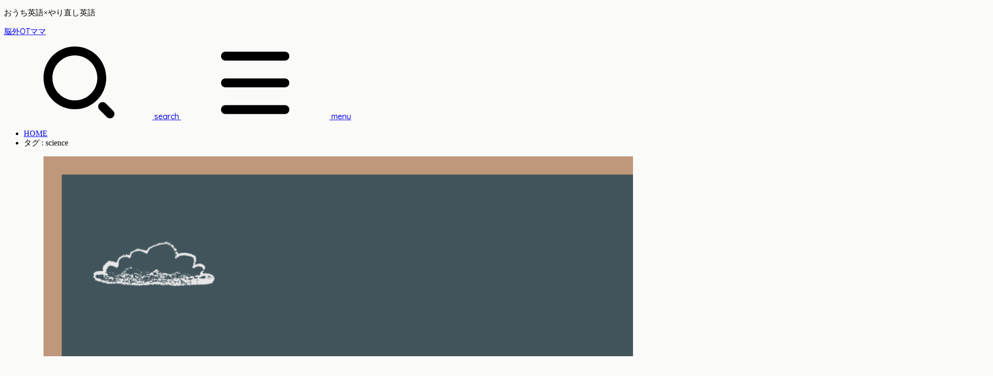

--- FILE ---
content_type: text/html; charset=UTF-8
request_url: https://nogeot-mama.net/archives/tag/science
body_size: 25625
content:
<!doctype html><html lang="ja"><head><meta charset="utf-8"><meta http-equiv="X-UA-Compatible" content="IE=edge"><meta name="HandheldFriendly" content="True"><meta name="MobileOptimized" content="320"><meta name="viewport" content="width=device-width, initial-scale=1.0, viewport-fit=cover"><link rel="pingback" href="https://nogeot-mama.net/xmlrpc.php"> <script defer src="[data-uri]"></script> <meta name='robots' content='index, follow, max-image-preview:large, max-snippet:-1, max-video-preview:-1' /><title>science アーカイブ - 脳外OTママ</title><link rel="canonical" href="https://nogeot-mama.net/archives/tag/science" /><meta property="og:locale" content="ja_JP" /><meta property="og:type" content="article" /><meta property="og:title" content="science アーカイブ - 脳外OTママ" /><meta property="og:url" content="https://nogeot-mama.net/archives/tag/science" /><meta property="og:site_name" content="脳外OTママ" /><meta property="og:image" content="https://i0.wp.com/nogeot-mama.net/wp-content/uploads/2022/08/681D03E0-CF70-4A5E-B434-D746CC18EDED.jpg?fit=1920%2C1080&ssl=1" /><meta property="og:image:width" content="1920" /><meta property="og:image:height" content="1080" /><meta property="og:image:type" content="image/jpeg" /><meta name="twitter:card" content="summary_large_image" /><meta name="twitter:site" content="@noge_otmama" /> <script type="application/ld+json" class="yoast-schema-graph">{"@context":"https://schema.org","@graph":[{"@type":"CollectionPage","@id":"https://nogeot-mama.net/archives/tag/science","url":"https://nogeot-mama.net/archives/tag/science","name":"science アーカイブ - 脳外OTママ","isPartOf":{"@id":"https://nogeot-mama.net/#website"},"primaryImageOfPage":{"@id":"https://nogeot-mama.net/archives/tag/science#primaryimage"},"image":{"@id":"https://nogeot-mama.net/archives/tag/science#primaryimage"},"thumbnailUrl":"https://i0.wp.com/nogeot-mama.net/wp-content/uploads/2023/04/de9ae8fdf159595ac06eba2ef28fe462.png?fit=1920%2C1080&ssl=1","breadcrumb":{"@id":"https://nogeot-mama.net/archives/tag/science#breadcrumb"},"inLanguage":"ja"},{"@type":"ImageObject","inLanguage":"ja","@id":"https://nogeot-mama.net/archives/tag/science#primaryimage","url":"https://i0.wp.com/nogeot-mama.net/wp-content/uploads/2023/04/de9ae8fdf159595ac06eba2ef28fe462.png?fit=1920%2C1080&ssl=1","contentUrl":"https://i0.wp.com/nogeot-mama.net/wp-content/uploads/2023/04/de9ae8fdf159595ac06eba2ef28fe462.png?fit=1920%2C1080&ssl=1","width":1920,"height":1080},{"@type":"BreadcrumbList","@id":"https://nogeot-mama.net/archives/tag/science#breadcrumb","itemListElement":[{"@type":"ListItem","position":1,"name":"ホーム","item":"https://nogeot-mama.net/"},{"@type":"ListItem","position":2,"name":"science"}]},{"@type":"WebSite","@id":"https://nogeot-mama.net/#website","url":"https://nogeot-mama.net/","name":"脳外OTママ","description":"おうち英語×やり直し英語","potentialAction":[{"@type":"SearchAction","target":{"@type":"EntryPoint","urlTemplate":"https://nogeot-mama.net/?s={search_term_string}"},"query-input":{"@type":"PropertyValueSpecification","valueRequired":true,"valueName":"search_term_string"}}],"inLanguage":"ja"}]}</script> <link rel='dns-prefetch' href='//www.googletagmanager.com' /><link rel='dns-prefetch' href='//stats.wp.com' /><link rel='dns-prefetch' href='//fonts.googleapis.com' /><link rel='dns-prefetch' href='//cdnjs.cloudflare.com' /><link rel='dns-prefetch' href='//pagead2.googlesyndication.com' /><link rel='preconnect' href='//i0.wp.com' /><link rel="alternate" type="application/rss+xml" title="脳外OTママ &raquo; フィード" href="https://nogeot-mama.net/feed" /><link rel="alternate" type="application/rss+xml" title="脳外OTママ &raquo; コメントフィード" href="https://nogeot-mama.net/comments/feed" /><link rel="alternate" type="application/rss+xml" title="脳外OTママ &raquo; science タグのフィード" href="https://nogeot-mama.net/archives/tag/science/feed" /> <!--noptimize--><script id="nogeot-mamaready">
			window.advanced_ads_ready=function(e,a){a=a||"complete";var d=function(e){return"interactive"===a?"loading"!==e:"complete"===e};d(document.readyState)?e():document.addEventListener("readystatechange",(function(a){d(a.target.readyState)&&e()}),{once:"interactive"===a})},window.advanced_ads_ready_queue=window.advanced_ads_ready_queue||[];		</script>
		<!--/noptimize--><style id='wp-img-auto-sizes-contain-inline-css' type='text/css'>img:is([sizes=auto i],[sizes^="auto," i]){contain-intrinsic-size:3000px 1500px}
/*# sourceURL=wp-img-auto-sizes-contain-inline-css */</style><style id='wp-emoji-styles-inline-css' type='text/css'>img.wp-smiley, img.emoji {
		display: inline !important;
		border: none !important;
		box-shadow: none !important;
		height: 1em !important;
		width: 1em !important;
		margin: 0 0.07em !important;
		vertical-align: -0.1em !important;
		background: none !important;
		padding: 0 !important;
	}
/*# sourceURL=wp-emoji-styles-inline-css */</style><style id='wp-block-library-inline-css' type='text/css'>:root{--wp-block-synced-color:#7a00df;--wp-block-synced-color--rgb:122,0,223;--wp-bound-block-color:var(--wp-block-synced-color);--wp-editor-canvas-background:#ddd;--wp-admin-theme-color:#007cba;--wp-admin-theme-color--rgb:0,124,186;--wp-admin-theme-color-darker-10:#006ba1;--wp-admin-theme-color-darker-10--rgb:0,107,160.5;--wp-admin-theme-color-darker-20:#005a87;--wp-admin-theme-color-darker-20--rgb:0,90,135;--wp-admin-border-width-focus:2px}@media (min-resolution:192dpi){:root{--wp-admin-border-width-focus:1.5px}}.wp-element-button{cursor:pointer}:root .has-very-light-gray-background-color{background-color:#eee}:root .has-very-dark-gray-background-color{background-color:#313131}:root .has-very-light-gray-color{color:#eee}:root .has-very-dark-gray-color{color:#313131}:root .has-vivid-green-cyan-to-vivid-cyan-blue-gradient-background{background:linear-gradient(135deg,#00d084,#0693e3)}:root .has-purple-crush-gradient-background{background:linear-gradient(135deg,#34e2e4,#4721fb 50%,#ab1dfe)}:root .has-hazy-dawn-gradient-background{background:linear-gradient(135deg,#faaca8,#dad0ec)}:root .has-subdued-olive-gradient-background{background:linear-gradient(135deg,#fafae1,#67a671)}:root .has-atomic-cream-gradient-background{background:linear-gradient(135deg,#fdd79a,#004a59)}:root .has-nightshade-gradient-background{background:linear-gradient(135deg,#330968,#31cdcf)}:root .has-midnight-gradient-background{background:linear-gradient(135deg,#020381,#2874fc)}:root{--wp--preset--font-size--normal:16px;--wp--preset--font-size--huge:42px}.has-regular-font-size{font-size:1em}.has-larger-font-size{font-size:2.625em}.has-normal-font-size{font-size:var(--wp--preset--font-size--normal)}.has-huge-font-size{font-size:var(--wp--preset--font-size--huge)}.has-text-align-center{text-align:center}.has-text-align-left{text-align:left}.has-text-align-right{text-align:right}.has-fit-text{white-space:nowrap!important}#end-resizable-editor-section{display:none}.aligncenter{clear:both}.items-justified-left{justify-content:flex-start}.items-justified-center{justify-content:center}.items-justified-right{justify-content:flex-end}.items-justified-space-between{justify-content:space-between}.screen-reader-text{border:0;clip-path:inset(50%);height:1px;margin:-1px;overflow:hidden;padding:0;position:absolute;width:1px;word-wrap:normal!important}.screen-reader-text:focus{background-color:#ddd;clip-path:none;color:#444;display:block;font-size:1em;height:auto;left:5px;line-height:normal;padding:15px 23px 14px;text-decoration:none;top:5px;width:auto;z-index:100000}html :where(.has-border-color){border-style:solid}html :where([style*=border-top-color]){border-top-style:solid}html :where([style*=border-right-color]){border-right-style:solid}html :where([style*=border-bottom-color]){border-bottom-style:solid}html :where([style*=border-left-color]){border-left-style:solid}html :where([style*=border-width]){border-style:solid}html :where([style*=border-top-width]){border-top-style:solid}html :where([style*=border-right-width]){border-right-style:solid}html :where([style*=border-bottom-width]){border-bottom-style:solid}html :where([style*=border-left-width]){border-left-style:solid}html :where(img[class*=wp-image-]){height:auto;max-width:100%}:where(figure){margin:0 0 1em}html :where(.is-position-sticky){--wp-admin--admin-bar--position-offset:var(--wp-admin--admin-bar--height,0px)}@media screen and (max-width:600px){html :where(.is-position-sticky){--wp-admin--admin-bar--position-offset:0px}}

/*# sourceURL=wp-block-library-inline-css */</style><style id='global-styles-inline-css' type='text/css'>:root{--wp--preset--aspect-ratio--square: 1;--wp--preset--aspect-ratio--4-3: 4/3;--wp--preset--aspect-ratio--3-4: 3/4;--wp--preset--aspect-ratio--3-2: 3/2;--wp--preset--aspect-ratio--2-3: 2/3;--wp--preset--aspect-ratio--16-9: 16/9;--wp--preset--aspect-ratio--9-16: 9/16;--wp--preset--color--black: #000;--wp--preset--color--cyan-bluish-gray: #abb8c3;--wp--preset--color--white: #fff;--wp--preset--color--pale-pink: #f78da7;--wp--preset--color--vivid-red: #cf2e2e;--wp--preset--color--luminous-vivid-orange: #ff6900;--wp--preset--color--luminous-vivid-amber: #fcb900;--wp--preset--color--light-green-cyan: #7bdcb5;--wp--preset--color--vivid-green-cyan: #00d084;--wp--preset--color--pale-cyan-blue: #8ed1fc;--wp--preset--color--vivid-cyan-blue: #0693e3;--wp--preset--color--vivid-purple: #9b51e0;--wp--preset--color--stk-palette-one: var(--stk-palette-color1);--wp--preset--color--stk-palette-two: var(--stk-palette-color2);--wp--preset--color--stk-palette-three: var(--stk-palette-color3);--wp--preset--color--stk-palette-four: var(--stk-palette-color4);--wp--preset--color--stk-palette-five: var(--stk-palette-color5);--wp--preset--color--stk-palette-six: var(--stk-palette-color6);--wp--preset--color--stk-palette-seven: var(--stk-palette-color7);--wp--preset--color--stk-palette-eight: var(--stk-palette-color8);--wp--preset--color--stk-palette-nine: var(--stk-palette-color9);--wp--preset--color--stk-palette-ten: var(--stk-palette-color10);--wp--preset--color--mainttlbg: var(--main-ttl-bg);--wp--preset--color--mainttltext: var(--main-ttl-color);--wp--preset--color--stkeditorcolor-one: var(--stk-editor-color1);--wp--preset--color--stkeditorcolor-two: var(--stk-editor-color2);--wp--preset--color--stkeditorcolor-three: var(--stk-editor-color3);--wp--preset--gradient--vivid-cyan-blue-to-vivid-purple: linear-gradient(135deg,rgb(6,147,227) 0%,rgb(155,81,224) 100%);--wp--preset--gradient--light-green-cyan-to-vivid-green-cyan: linear-gradient(135deg,rgb(122,220,180) 0%,rgb(0,208,130) 100%);--wp--preset--gradient--luminous-vivid-amber-to-luminous-vivid-orange: linear-gradient(135deg,rgb(252,185,0) 0%,rgb(255,105,0) 100%);--wp--preset--gradient--luminous-vivid-orange-to-vivid-red: linear-gradient(135deg,rgb(255,105,0) 0%,rgb(207,46,46) 100%);--wp--preset--gradient--very-light-gray-to-cyan-bluish-gray: linear-gradient(135deg,rgb(238,238,238) 0%,rgb(169,184,195) 100%);--wp--preset--gradient--cool-to-warm-spectrum: linear-gradient(135deg,rgb(74,234,220) 0%,rgb(151,120,209) 20%,rgb(207,42,186) 40%,rgb(238,44,130) 60%,rgb(251,105,98) 80%,rgb(254,248,76) 100%);--wp--preset--gradient--blush-light-purple: linear-gradient(135deg,rgb(255,206,236) 0%,rgb(152,150,240) 100%);--wp--preset--gradient--blush-bordeaux: linear-gradient(135deg,rgb(254,205,165) 0%,rgb(254,45,45) 50%,rgb(107,0,62) 100%);--wp--preset--gradient--luminous-dusk: linear-gradient(135deg,rgb(255,203,112) 0%,rgb(199,81,192) 50%,rgb(65,88,208) 100%);--wp--preset--gradient--pale-ocean: linear-gradient(135deg,rgb(255,245,203) 0%,rgb(182,227,212) 50%,rgb(51,167,181) 100%);--wp--preset--gradient--electric-grass: linear-gradient(135deg,rgb(202,248,128) 0%,rgb(113,206,126) 100%);--wp--preset--gradient--midnight: linear-gradient(135deg,rgb(2,3,129) 0%,rgb(40,116,252) 100%);--wp--preset--font-size--small: 13px;--wp--preset--font-size--medium: 20px;--wp--preset--font-size--large: 36px;--wp--preset--font-size--x-large: 42px;--wp--preset--spacing--20: 0.44rem;--wp--preset--spacing--30: 0.67rem;--wp--preset--spacing--40: 1rem;--wp--preset--spacing--50: 1.5rem;--wp--preset--spacing--60: 2.25rem;--wp--preset--spacing--70: 3.38rem;--wp--preset--spacing--80: 5.06rem;--wp--preset--shadow--natural: 6px 6px 9px rgba(0, 0, 0, 0.2);--wp--preset--shadow--deep: 12px 12px 50px rgba(0, 0, 0, 0.4);--wp--preset--shadow--sharp: 6px 6px 0px rgba(0, 0, 0, 0.2);--wp--preset--shadow--outlined: 6px 6px 0px -3px rgb(255, 255, 255), 6px 6px rgb(0, 0, 0);--wp--preset--shadow--crisp: 6px 6px 0px rgb(0, 0, 0);}:where(.is-layout-flex){gap: 0.5em;}:where(.is-layout-grid){gap: 0.5em;}body .is-layout-flex{display: flex;}.is-layout-flex{flex-wrap: wrap;align-items: center;}.is-layout-flex > :is(*, div){margin: 0;}body .is-layout-grid{display: grid;}.is-layout-grid > :is(*, div){margin: 0;}:where(.wp-block-columns.is-layout-flex){gap: 2em;}:where(.wp-block-columns.is-layout-grid){gap: 2em;}:where(.wp-block-post-template.is-layout-flex){gap: 1.25em;}:where(.wp-block-post-template.is-layout-grid){gap: 1.25em;}.has-black-color{color: var(--wp--preset--color--black) !important;}.has-cyan-bluish-gray-color{color: var(--wp--preset--color--cyan-bluish-gray) !important;}.has-white-color{color: var(--wp--preset--color--white) !important;}.has-pale-pink-color{color: var(--wp--preset--color--pale-pink) !important;}.has-vivid-red-color{color: var(--wp--preset--color--vivid-red) !important;}.has-luminous-vivid-orange-color{color: var(--wp--preset--color--luminous-vivid-orange) !important;}.has-luminous-vivid-amber-color{color: var(--wp--preset--color--luminous-vivid-amber) !important;}.has-light-green-cyan-color{color: var(--wp--preset--color--light-green-cyan) !important;}.has-vivid-green-cyan-color{color: var(--wp--preset--color--vivid-green-cyan) !important;}.has-pale-cyan-blue-color{color: var(--wp--preset--color--pale-cyan-blue) !important;}.has-vivid-cyan-blue-color{color: var(--wp--preset--color--vivid-cyan-blue) !important;}.has-vivid-purple-color{color: var(--wp--preset--color--vivid-purple) !important;}.has-black-background-color{background-color: var(--wp--preset--color--black) !important;}.has-cyan-bluish-gray-background-color{background-color: var(--wp--preset--color--cyan-bluish-gray) !important;}.has-white-background-color{background-color: var(--wp--preset--color--white) !important;}.has-pale-pink-background-color{background-color: var(--wp--preset--color--pale-pink) !important;}.has-vivid-red-background-color{background-color: var(--wp--preset--color--vivid-red) !important;}.has-luminous-vivid-orange-background-color{background-color: var(--wp--preset--color--luminous-vivid-orange) !important;}.has-luminous-vivid-amber-background-color{background-color: var(--wp--preset--color--luminous-vivid-amber) !important;}.has-light-green-cyan-background-color{background-color: var(--wp--preset--color--light-green-cyan) !important;}.has-vivid-green-cyan-background-color{background-color: var(--wp--preset--color--vivid-green-cyan) !important;}.has-pale-cyan-blue-background-color{background-color: var(--wp--preset--color--pale-cyan-blue) !important;}.has-vivid-cyan-blue-background-color{background-color: var(--wp--preset--color--vivid-cyan-blue) !important;}.has-vivid-purple-background-color{background-color: var(--wp--preset--color--vivid-purple) !important;}.has-black-border-color{border-color: var(--wp--preset--color--black) !important;}.has-cyan-bluish-gray-border-color{border-color: var(--wp--preset--color--cyan-bluish-gray) !important;}.has-white-border-color{border-color: var(--wp--preset--color--white) !important;}.has-pale-pink-border-color{border-color: var(--wp--preset--color--pale-pink) !important;}.has-vivid-red-border-color{border-color: var(--wp--preset--color--vivid-red) !important;}.has-luminous-vivid-orange-border-color{border-color: var(--wp--preset--color--luminous-vivid-orange) !important;}.has-luminous-vivid-amber-border-color{border-color: var(--wp--preset--color--luminous-vivid-amber) !important;}.has-light-green-cyan-border-color{border-color: var(--wp--preset--color--light-green-cyan) !important;}.has-vivid-green-cyan-border-color{border-color: var(--wp--preset--color--vivid-green-cyan) !important;}.has-pale-cyan-blue-border-color{border-color: var(--wp--preset--color--pale-cyan-blue) !important;}.has-vivid-cyan-blue-border-color{border-color: var(--wp--preset--color--vivid-cyan-blue) !important;}.has-vivid-purple-border-color{border-color: var(--wp--preset--color--vivid-purple) !important;}.has-vivid-cyan-blue-to-vivid-purple-gradient-background{background: var(--wp--preset--gradient--vivid-cyan-blue-to-vivid-purple) !important;}.has-light-green-cyan-to-vivid-green-cyan-gradient-background{background: var(--wp--preset--gradient--light-green-cyan-to-vivid-green-cyan) !important;}.has-luminous-vivid-amber-to-luminous-vivid-orange-gradient-background{background: var(--wp--preset--gradient--luminous-vivid-amber-to-luminous-vivid-orange) !important;}.has-luminous-vivid-orange-to-vivid-red-gradient-background{background: var(--wp--preset--gradient--luminous-vivid-orange-to-vivid-red) !important;}.has-very-light-gray-to-cyan-bluish-gray-gradient-background{background: var(--wp--preset--gradient--very-light-gray-to-cyan-bluish-gray) !important;}.has-cool-to-warm-spectrum-gradient-background{background: var(--wp--preset--gradient--cool-to-warm-spectrum) !important;}.has-blush-light-purple-gradient-background{background: var(--wp--preset--gradient--blush-light-purple) !important;}.has-blush-bordeaux-gradient-background{background: var(--wp--preset--gradient--blush-bordeaux) !important;}.has-luminous-dusk-gradient-background{background: var(--wp--preset--gradient--luminous-dusk) !important;}.has-pale-ocean-gradient-background{background: var(--wp--preset--gradient--pale-ocean) !important;}.has-electric-grass-gradient-background{background: var(--wp--preset--gradient--electric-grass) !important;}.has-midnight-gradient-background{background: var(--wp--preset--gradient--midnight) !important;}.has-small-font-size{font-size: var(--wp--preset--font-size--small) !important;}.has-medium-font-size{font-size: var(--wp--preset--font-size--medium) !important;}.has-large-font-size{font-size: var(--wp--preset--font-size--large) !important;}.has-x-large-font-size{font-size: var(--wp--preset--font-size--x-large) !important;}
/*# sourceURL=global-styles-inline-css */</style><style id='classic-theme-styles-inline-css' type='text/css'>/*! This file is auto-generated */
.wp-block-button__link{color:#fff;background-color:#32373c;border-radius:9999px;box-shadow:none;text-decoration:none;padding:calc(.667em + 2px) calc(1.333em + 2px);font-size:1.125em}.wp-block-file__button{background:#32373c;color:#fff;text-decoration:none}
/*# sourceURL=/wp-includes/css/classic-themes.min.css */</style><link rel='stylesheet' id='stk_style-css' href='https://nogeot-mama.net/wp-content/cache/autoptimize/autoptimize_single_68a296387c05980b506d4b925e127f0b.php?ver=5.14.3' type='text/css' media='all' /><style id='stk_style-inline-css' type='text/css'>:root{--stk-base-font-family:"游ゴシック","Yu Gothic","游ゴシック体","YuGothic","Hiragino Kaku Gothic ProN",Meiryo,sans-serif;--stk-base-font-size-pc:103%;--stk-base-font-size-sp:103%;--stk-font-weight:400;--stk-font-feature-settings:normal;--stk-font-awesome-free:"Font Awesome 6 Free";--stk-font-awesome-brand:"Font Awesome 6 Brands";--wp--preset--font-size--medium:clamp(1.2em,2.5vw,20px);--wp--preset--font-size--large:clamp(1.5em,4.5vw,36px);--wp--preset--font-size--x-large:clamp(1.9em,5.25vw,42px);--wp--style--gallery-gap-default:.5em;--stk-flex-style:flex-start;--stk-wrap-width:1166px;--stk-wide-width:980px;--stk-main-width:728px;--stk-side-margin:32px;--stk-post-thumb-ratio:16/10;--stk-post-title-font_size:clamp(1.4em,4vw,1.9em);--stk-h1-font_size:clamp(1.4em,4vw,1.9em);--stk-h2-font_size:clamp(1.2em,2.6vw,1.3em);--stk-h2-normal-font_size:125%;--stk-h3-font_size:clamp(1.1em,2.3vw,1.15em);--stk-h4-font_size:105%;--stk-h5-font_size:100%;--stk-line_height:1.8;--stk-heading-line_height:1.5;--stk-heading-margin_top:2em;--stk-heading-margin_bottom:1em;--stk-margin:1.6em;--stk-h2-margin-rl:-2vw;--stk-el-margin-rl:-4vw;--stk-list-icon-size:1.8em;--stk-list-item-margin:.7em;--stk-list-margin:1em;--stk-h2-border_radius:3px;--stk-h2-border_width:4px;--stk-h3-border_width:4px;--stk-h4-border_width:4px;--stk-wttl-border_radius:0;--stk-wttl-border_width:2px;--stk-supplement-border_radius:4px;--stk-supplement-border_width:2px;--stk-supplement-sat:82%;--stk-supplement-lig:86%;--stk-box-border_radius:4px;--stk-box-border_width:2px;--stk-btn-border_radius:3px;--stk-btn-border_width:2px;--stk-post-radius:0;--stk-postlist-radius:0;--stk-cardlist-radius:0;--stk-shadow-s:1px 2px 10px rgba(0,0,0,.2);--stk-shadow-l:5px 10px 20px rgba(0,0,0,.2);--main-text-color:#444;--main-link-color:#6ca6cd;--main-link-color-hover:#fafaf8;--main-ttl-bg:#6ca6cd;--main-ttl-bg-rgba:rgba(108,166,205,.1);--main-ttl-color:#fafaf8;--header-bg:#fafaf8;--header-bg-overlay:#fff;--header-logo-color:#6ca6cd;--header-text-color:#444;--inner-content-bg:#fafaf8;--label-bg:#ffd700;--label-text-color:#777;--slider-text-color:#444;--side-text-color:#555;--footer-bg:#6ca6cd;--footer-text-color:#fafaf8;--footer-link-color:#fafaf8;--new-mark-bg:#ff6347;--oc-box-blue:#19b4ce;--oc-box-blue-inner:#d4f3ff;--oc-box-red:#ee5656;--oc-box-red-inner:#feeeed;--oc-box-yellow:#f7cf2e;--oc-box-yellow-inner:#fffae2;--oc-box-green:#39cd75;--oc-box-green-inner:#e8fbf0;--oc-box-pink:#f7b2b2;--oc-box-pink-inner:#fee;--oc-box-gray:#9c9c9c;--oc-box-gray-inner:#f5f5f5;--oc-box-black:#313131;--oc-box-black-inner:#404040;--oc-btn-rich_yellow:#f7cf2e;--oc-btn-rich_yellow-sdw:rgba(222,182,21,1);--oc-btn-rich_pink:#ee5656;--oc-btn-rich_pink-sdw:rgba(213,61,61,1);--oc-btn-rich_orange:#ef9b2f;--oc-btn-rich_orange-sdw:rgba(214,130,22,1);--oc-btn-rich_green:#39cd75;--oc-btn-rich_green-sdw:rgba(32,180,92,1);--oc-btn-rich_blue:#19b4ce;--oc-btn-rich_blue-sdw:rgba(0,155,181,1);--oc-base-border-color:rgba(125,125,125,.3);--oc-has-background-basic-padding:1.1em;--stk-maker-yellow:#ff6;--stk-maker-pink:#ffd5d5;--stk-maker-blue:#b5dfff;--stk-maker-green:#cff7c7;--stk-caption-font-size:11px;--stk-palette-color1:#6ca6cd;--stk-palette-color2:#f9d65c;--stk-palette-color3:#e4e1da;--stk-palette-color4:#fff2cc;--stk-palette-color5:#444;--stk-palette-color6:#fafaf8;--stk-palette-color7:#f0f8fc;--stk-palette-color8:#a7d8f0;--stk-palette-color9:#0693e3;--stk-palette-color10:#9b51e0;--stk-editor-color1:#1bb4d3;--stk-editor-color2:#f55e5e;--stk-editor-color3:#ee2;--stk-editor-color1-rgba:rgba(27,180,211,.1);--stk-editor-color2-rgba:rgba(245,94,94,.1);--stk-editor-color3-rgba:rgba(238,238,34,.1)}
/*# sourceURL=stk_style-inline-css */</style><link rel='stylesheet' id='gf_font-css' href='https://fonts.googleapis.com/css2?family=Quicksand:wght@500;700&#038;display=swap' type='text/css' media='all' /><style id='gf_font-inline-css' type='text/css'>.gf {font-family: "Quicksand", "游ゴシック", "Yu Gothic", "游ゴシック体", "YuGothic", "Hiragino Kaku Gothic ProN", Meiryo, sans-serif;}
/*# sourceURL=gf_font-inline-css */</style><link rel='stylesheet' id='fontawesome-css' href='https://cdnjs.cloudflare.com/ajax/libs/font-awesome/6.7.2/css/all.min.css' type='text/css' media='all' /> <script defer type="text/javascript" src="https://nogeot-mama.net/wp-includes/js/jquery/jquery.min.js?ver=3.7.1" id="jquery-core-js"></script> <script defer type="text/javascript" src="https://nogeot-mama.net/wp-includes/js/jquery/jquery-migrate.min.js?ver=3.4.1" id="jquery-migrate-js"></script> <script defer id="jquery-js-after" src="[data-uri]"></script>    <script defer type="text/javascript" src="https://www.googletagmanager.com/gtag/js?id=G-VR497HJ3HV" id="google_gtagjs-js"></script> <script defer id="google_gtagjs-js-after" src="[data-uri]"></script> <link rel="https://api.w.org/" href="https://nogeot-mama.net/wp-json/" /><link rel="alternate" title="JSON" type="application/json" href="https://nogeot-mama.net/wp-json/wp/v2/tags/441" /><link rel="EditURI" type="application/rsd+xml" title="RSD" href="https://nogeot-mama.net/xmlrpc.php?rsd" /><meta name="generator" content="Site Kit by Google 1.157.0" /><style>img#wpstats{display:none}</style><meta name="google-adsense-platform-account" content="ca-host-pub-2644536267352236"><meta name="google-adsense-platform-domain" content="sitekit.withgoogle.com"> <style type="text/css" id="custom-background-css">body.custom-background { background-color: #fafaf8; }</style> <script type="text/javascript" async="async" src="https://pagead2.googlesyndication.com/pagead/js/adsbygoogle.js?client=ca-pub-3579487382958827&amp;host=ca-host-pub-2644536267352236" crossorigin="anonymous"></script> <style type="text/css">/*<!-- rtoc -->*/
		.rtoc-mokuji-content {
			background-color: #ffffff;
		}

		.rtoc-mokuji-content.frame1 {
			border: 1px solid #79bd9a;
		}

		.rtoc-mokuji-content #rtoc-mokuji-title {
			color: #79bd9a;
		}

		.rtoc-mokuji-content .rtoc-mokuji li>a {
			color: #757575;
		}

		.rtoc-mokuji-content .mokuji_ul.level-1>.rtoc-item::before {
			background-color: #fcaa00 !important;
		}

		.rtoc-mokuji-content .mokuji_ul.level-2>.rtoc-item::before {
			background-color: #fcaa00 !important;
		}

		.rtoc-mokuji-content.frame2::before,
		.rtoc-mokuji-content.frame3,
		.rtoc-mokuji-content.frame4,
		.rtoc-mokuji-content.frame5 {
			border-color: #79bd9a !important;
		}

		.rtoc-mokuji-content.frame5::before,
		.rtoc-mokuji-content.frame5::after {
			background-color: #79bd9a;
		}

		.widget_block #rtoc-mokuji-widget-wrapper .rtoc-mokuji.level-1 .rtoc-item.rtoc-current:after,
		.widget #rtoc-mokuji-widget-wrapper .rtoc-mokuji.level-1 .rtoc-item.rtoc-current:after,
		#scrollad #rtoc-mokuji-widget-wrapper .rtoc-mokuji.level-1 .rtoc-item.rtoc-current:after,
		#sideBarTracking #rtoc-mokuji-widget-wrapper .rtoc-mokuji.level-1 .rtoc-item.rtoc-current:after {
			background-color: #fcaa00 !important;
		}

		.cls-1,
		.cls-2 {
			stroke: #79bd9a;
		}

		.rtoc-mokuji-content .decimal_ol.level-2>.rtoc-item::before,
		.rtoc-mokuji-content .mokuji_ol.level-2>.rtoc-item::before,
		.rtoc-mokuji-content .decimal_ol.level-2>.rtoc-item::after,
		.rtoc-mokuji-content .decimal_ol.level-2>.rtoc-item::after {
			color: #fcaa00;
			background-color: #fcaa00;
		}

		.rtoc-mokuji-content .rtoc-mokuji.level-1>.rtoc-item::before {
			color: #fcaa00;
		}

		.rtoc-mokuji-content .decimal_ol>.rtoc-item::after {
			background-color: #fcaa00;
		}

		.rtoc-mokuji-content .decimal_ol>.rtoc-item::before {
			color: #fcaa00;
		}

		/*rtoc_return*/
		#rtoc_return a::before {
			background-image: url(https://nogeot-mama.net/wp-content/plugins/rich-table-of-content/include/../img/rtoc_return.png);
		}

		#rtoc_return a {
			background-color: #fcaa00 !important;
		}

		/* アクセントポイント */
		.rtoc-mokuji-content .level-1>.rtoc-item #rtocAC.accent-point::after {
			background-color: #fcaa00;
		}

		.rtoc-mokuji-content .level-2>.rtoc-item #rtocAC.accent-point::after {
			background-color: #fcaa00;
		}
		.rtoc-mokuji-content.frame6,
		.rtoc-mokuji-content.frame7::before,
		.rtoc-mokuji-content.frame8::before {
			border-color: #79bd9a;
		}

		.rtoc-mokuji-content.frame6 #rtoc-mokuji-title,
		.rtoc-mokuji-content.frame7 #rtoc-mokuji-title::after {
			background-color: #79bd9a;
		}

		#rtoc-mokuji-wrapper.rtoc-mokuji-content.rtoc_h2_timeline .mokuji_ol.level-1>.rtoc-item::after,
		#rtoc-mokuji-wrapper.rtoc-mokuji-content.rtoc_h2_timeline .level-1.decimal_ol>.rtoc-item::after,
		#rtoc-mokuji-wrapper.rtoc-mokuji-content.rtoc_h3_timeline .mokuji_ol.level-2>.rtoc-item::after,
		#rtoc-mokuji-wrapper.rtoc-mokuji-content.rtoc_h3_timeline .mokuji_ol.level-2>.rtoc-item::after,
		.rtoc-mokuji-content.frame7 #rtoc-mokuji-title span::after {
			background-color: #fcaa00;
		}

		.widget #rtoc-mokuji-wrapper.rtoc-mokuji-content.frame6 #rtoc-mokuji-title {
			color: #79bd9a;
			background-color: #ffffff;
		}</style><link rel="icon" href="https://i0.wp.com/nogeot-mama.net/wp-content/uploads/2022/07/cropped-CA5E1A5B-37DE-4A28-B5EF-EEBD6A1FD1C1.png?fit=32%2C32&#038;ssl=1" sizes="32x32" /><link rel="icon" href="https://i0.wp.com/nogeot-mama.net/wp-content/uploads/2022/07/cropped-CA5E1A5B-37DE-4A28-B5EF-EEBD6A1FD1C1.png?fit=192%2C192&#038;ssl=1" sizes="192x192" /><link rel="apple-touch-icon" href="https://i0.wp.com/nogeot-mama.net/wp-content/uploads/2022/07/cropped-CA5E1A5B-37DE-4A28-B5EF-EEBD6A1FD1C1.png?fit=180%2C180&#038;ssl=1" /><meta name="msapplication-TileImage" content="https://i0.wp.com/nogeot-mama.net/wp-content/uploads/2022/07/cropped-CA5E1A5B-37DE-4A28-B5EF-EEBD6A1FD1C1.png?fit=270%2C270&#038;ssl=1" /><link rel='stylesheet' id='rtoc_style-css' href='https://nogeot-mama.net/wp-content/cache/autoptimize/autoptimize_single_fd817355c5e53562d306abd11e9e2b65.php' type='text/css' media='all' /></head><body class="archive tag tag-science tag-441 custom-background wp-embed-responsive wp-theme-jstork19 h_stitch gf_Quicksand h_layout_pc_center_wide h_layout_sp_center"> <svg aria-hidden="true" xmlns="http://www.w3.org/2000/svg" width="0" height="0" focusable="false" role="none" style="visibility: hidden; position: absolute; left: -9999px; overflow: hidden;"><defs><symbol id="svgicon_search_btn" viewBox="0 0 50 50"><path d="M44.35,48.52l-4.95-4.95c-1.17-1.17-1.17-3.07,0-4.24l0,0c1.17-1.17,3.07-1.17,4.24,0l4.95,4.95c1.17,1.17,1.17,3.07,0,4.24 l0,0C47.42,49.7,45.53,49.7,44.35,48.52z"/><path d="M22.81,7c8.35,0,15.14,6.79,15.14,15.14s-6.79,15.14-15.14,15.14S7.67,30.49,7.67,22.14S14.46,7,22.81,7 M22.81,1 C11.13,1,1.67,10.47,1.67,22.14s9.47,21.14,21.14,21.14s21.14-9.47,21.14-21.14S34.49,1,22.81,1L22.81,1z"/></symbol><symbol id="svgicon_nav_btn" viewBox="0 0 50 50"><path d="M45.1,46.5H4.9c-1.6,0-2.9-1.3-2.9-2.9v-0.2c0-1.6,1.3-2.9,2.9-2.9h40.2c1.6,0,2.9,1.3,2.9,2.9v0.2 C48,45.2,46.7,46.5,45.1,46.5z"/><path d="M45.1,28.5H4.9c-1.6,0-2.9-1.3-2.9-2.9v-0.2c0-1.6,1.3-2.9,2.9-2.9h40.2c1.6,0,2.9,1.3,2.9,2.9v0.2 C48,27.2,46.7,28.5,45.1,28.5z"/><path d="M45.1,10.5H4.9C3.3,10.5,2,9.2,2,7.6V7.4c0-1.6,1.3-2.9,2.9-2.9h40.2c1.6,0,2.9,1.3,2.9,2.9v0.2 C48,9.2,46.7,10.5,45.1,10.5z"/></symbol><symbol id="stk-envelope-svg" viewBox="0 0 300 300"><path d="M300.03,81.5c0-30.25-24.75-55-55-55h-190c-30.25,0-55,24.75-55,55v140c0,30.25,24.75,55,55,55h190c30.25,0,55-24.75,55-55 V81.5z M37.4,63.87c4.75-4.75,11.01-7.37,17.63-7.37h190c6.62,0,12.88,2.62,17.63,7.37c4.75,4.75,7.37,11.01,7.37,17.63v5.56 c-0.32,0.2-0.64,0.41-0.95,0.64L160.2,169.61c-0.75,0.44-5.12,2.89-10.17,2.89c-4.99,0-9.28-2.37-10.23-2.94L30.99,87.7 c-0.31-0.23-0.63-0.44-0.95-0.64V81.5C30.03,74.88,32.65,68.62,37.4,63.87z M262.66,239.13c-4.75,4.75-11.01,7.37-17.63,7.37h-190 c-6.62,0-12.88-2.62-17.63-7.37c-4.75-4.75-7.37-11.01-7.37-17.63v-99.48l93.38,70.24c0.16,0.12,0.32,0.24,0.49,0.35 c1.17,0.81,11.88,7.88,26.13,7.88c14.25,0,24.96-7.07,26.14-7.88c0.17-0.11,0.33-0.23,0.49-0.35l93.38-70.24v99.48 C270.03,228.12,267.42,234.38,262.66,239.13z"/></symbol><symbol id="stk-close-svg" viewBox="0 0 384 512"><path fill="currentColor" d="M342.6 150.6c12.5-12.5 12.5-32.8 0-45.3s-32.8-12.5-45.3 0L192 210.7 86.6 105.4c-12.5-12.5-32.8-12.5-45.3 0s-12.5 32.8 0 45.3L146.7 256 41.4 361.4c-12.5 12.5-12.5 32.8 0 45.3s32.8 12.5 45.3 0L192 301.3 297.4 406.6c12.5 12.5 32.8 12.5 45.3 0s12.5-32.8 0-45.3L237.3 256 342.6 150.6z"/></symbol><symbol id="stk-twitter-svg" viewBox="0 0 512 512"><path d="M299.8,219.7L471,20.7h-40.6L281.7,193.4L163,20.7H26l179.6,261.4L26,490.7h40.6l157-182.5L349,490.7h137L299.8,219.7 L299.8,219.7z M244.2,284.3l-18.2-26L81.2,51.2h62.3l116.9,167.1l18.2,26l151.9,217.2h-62.3L244.2,284.3L244.2,284.3z"/></symbol><symbol id="stk-twitter_bird-svg" viewBox="0 0 512 512"><path d="M459.37 151.716c.325 4.548.325 9.097.325 13.645 0 138.72-105.583 298.558-298.558 298.558-59.452 0-114.68-17.219-161.137-47.106 8.447.974 16.568 1.299 25.34 1.299 49.055 0 94.213-16.568 130.274-44.832-46.132-.975-84.792-31.188-98.112-72.772 6.498.974 12.995 1.624 19.818 1.624 9.421 0 18.843-1.3 27.614-3.573-48.081-9.747-84.143-51.98-84.143-102.985v-1.299c13.969 7.797 30.214 12.67 47.431 13.319-28.264-18.843-46.781-51.005-46.781-87.391 0-19.492 5.197-37.36 14.294-52.954 51.655 63.675 129.3 105.258 216.365 109.807-1.624-7.797-2.599-15.918-2.599-24.04 0-57.828 46.782-104.934 104.934-104.934 30.213 0 57.502 12.67 76.67 33.137 23.715-4.548 46.456-13.32 66.599-25.34-7.798 24.366-24.366 44.833-46.132 57.827 21.117-2.273 41.584-8.122 60.426-16.243-14.292 20.791-32.161 39.308-52.628 54.253z"/></symbol><symbol id="stk-bluesky-svg" viewBox="0 0 256 256"><path d="M 60.901 37.747 C 88.061 58.137 117.273 99.482 127.999 121.666 C 138.727 99.482 167.938 58.137 195.099 37.747 C 214.696 23.034 246.45 11.651 246.45 47.874 C 246.45 55.109 242.302 108.648 239.869 117.34 C 231.413 147.559 200.6 155.266 173.189 150.601 C 221.101 158.756 233.288 185.766 206.966 212.776 C 156.975 264.073 135.115 199.905 129.514 183.464 C 128.487 180.449 128.007 179.038 127.999 180.238 C 127.992 179.038 127.512 180.449 126.486 183.464 C 120.884 199.905 99.024 264.073 49.033 212.776 C 22.711 185.766 34.899 158.756 82.81 150.601 C 55.4 155.266 24.587 147.559 16.13 117.34 C 13.697 108.648 9.55 55.109 9.55 47.874 C 9.55 11.651 41.304 23.034 60.901 37.747 Z"/></symbol><symbol id="stk-facebook-svg" viewBox="0 0 512 512"><path d="M504 256C504 119 393 8 256 8S8 119 8 256c0 123.78 90.69 226.38 209.25 245V327.69h-63V256h63v-54.64c0-62.15 37-96.48 93.67-96.48 27.14 0 55.52 4.84 55.52 4.84v61h-31.28c-30.8 0-40.41 19.12-40.41 38.73V256h68.78l-11 71.69h-57.78V501C413.31 482.38 504 379.78 504 256z"/></symbol><symbol id="stk-hatebu-svg" viewBox="0 0 50 50"><path d="M5.53,7.51c5.39,0,10.71,0,16.02,0,.73,0,1.47,.06,2.19,.19,3.52,.6,6.45,3.36,6.99,6.54,.63,3.68-1.34,7.09-5.02,8.67-.32,.14-.63,.27-1.03,.45,3.69,.93,6.25,3.02,7.37,6.59,1.79,5.7-2.32,11.79-8.4,12.05-6.01,.26-12.03,.06-18.13,.06V7.51Zm8.16,28.37c.16,.03,.26,.07,.35,.07,1.82,0,3.64,.03,5.46,0,2.09-.03,3.73-1.58,3.89-3.62,.14-1.87-1.28-3.79-3.27-3.97-2.11-.19-4.25-.04-6.42-.04v7.56Zm-.02-13.77c1.46,0,2.83,0,4.2,0,.29,0,.58,0,.86-.03,1.67-.21,3.01-1.53,3.17-3.12,.16-1.62-.75-3.32-2.36-3.61-1.91-.34-3.89-.25-5.87-.35v7.1Z"/><path d="M43.93,30.53h-7.69V7.59h7.69V30.53Z"/><path d="M44,38.27c0,2.13-1.79,3.86-3.95,3.83-2.12-.03-3.86-1.77-3.85-3.85,0-2.13,1.8-3.86,3.96-3.83,2.12,.03,3.85,1.75,3.84,3.85Z"/></symbol><symbol id="stk-line-svg" viewBox="0 0 32 32"><path d="M25.82 13.151c0.465 0 0.84 0.38 0.84 0.841 0 0.46-0.375 0.84-0.84 0.84h-2.34v1.5h2.34c0.465 0 0.84 0.377 0.84 0.84 0 0.459-0.375 0.839-0.84 0.839h-3.181c-0.46 0-0.836-0.38-0.836-0.839v-6.361c0-0.46 0.376-0.84 0.84-0.84h3.181c0.461 0 0.836 0.38 0.836 0.84 0 0.465-0.375 0.84-0.84 0.84h-2.34v1.5zM20.68 17.172c0 0.36-0.232 0.68-0.576 0.795-0.085 0.028-0.177 0.041-0.265 0.041-0.281 0-0.521-0.12-0.68-0.333l-3.257-4.423v3.92c0 0.459-0.372 0.839-0.841 0.839-0.461 0-0.835-0.38-0.835-0.839v-6.361c0-0.36 0.231-0.68 0.573-0.793 0.080-0.031 0.181-0.044 0.259-0.044 0.26 0 0.5 0.139 0.66 0.339l3.283 4.44v-3.941c0-0.46 0.376-0.84 0.84-0.84 0.46 0 0.84 0.38 0.84 0.84zM13.025 17.172c0 0.459-0.376 0.839-0.841 0.839-0.46 0-0.836-0.38-0.836-0.839v-6.361c0-0.46 0.376-0.84 0.84-0.84 0.461 0 0.837 0.38 0.837 0.84zM9.737 18.011h-3.181c-0.46 0-0.84-0.38-0.84-0.839v-6.361c0-0.46 0.38-0.84 0.84-0.84 0.464 0 0.84 0.38 0.84 0.84v5.521h2.341c0.464 0 0.839 0.377 0.839 0.84 0 0.459-0.376 0.839-0.839 0.839zM32 13.752c0-7.161-7.18-12.989-16-12.989s-16 5.828-16 12.989c0 6.415 5.693 11.789 13.38 12.811 0.521 0.109 1.231 0.344 1.411 0.787 0.16 0.401 0.105 1.021 0.051 1.44l-0.219 1.36c-0.060 0.401-0.32 1.581 1.399 0.86 1.721-0.719 9.221-5.437 12.581-9.3 2.299-2.519 3.397-5.099 3.397-7.957z"/></symbol><symbol id="stk-pokect-svg" viewBox="0 0 50 50"><path d="M8.04,6.5c-2.24,.15-3.6,1.42-3.6,3.7v13.62c0,11.06,11,19.75,20.52,19.68,10.7-.08,20.58-9.11,20.58-19.68V10.2c0-2.28-1.44-3.57-3.7-3.7H8.04Zm8.67,11.08l8.25,7.84,8.26-7.84c3.7-1.55,5.31,2.67,3.79,3.9l-10.76,10.27c-.35,.33-2.23,.33-2.58,0l-10.76-10.27c-1.45-1.36,.44-5.65,3.79-3.9h0Z"/></symbol><symbol id="stk-pinterest-svg" viewBox="0 0 50 50"><path d="M3.63,25c.11-6.06,2.25-11.13,6.43-15.19,4.18-4.06,9.15-6.12,14.94-6.18,6.23,.11,11.34,2.24,15.32,6.38,3.98,4.15,6,9.14,6.05,14.98-.11,6.01-2.25,11.06-6.43,15.15-4.18,4.09-9.15,6.16-14.94,6.21-2,0-4-.31-6.01-.92,.39-.61,.78-1.31,1.17-2.09,.44-.94,1-2.73,1.67-5.34,.17-.72,.42-1.7,.75-2.92,.39,.67,1.06,1.28,2,1.84,2.5,1.17,5.15,1.06,7.93-.33,2.89-1.67,4.9-4.26,6.01-7.76,1-3.67,.88-7.08-.38-10.22-1.25-3.15-3.49-5.41-6.72-6.8-4.06-1.17-8.01-1.04-11.85,.38s-6.51,3.85-8.01,7.3c-.39,1.28-.62,2.55-.71,3.8s-.04,2.47,.12,3.67,.59,2.27,1.25,3.21,1.56,1.67,2.67,2.17c.28,.11,.5,.11,.67,0,.22-.11,.44-.56,.67-1.33s.31-1.31,.25-1.59c-.06-.11-.17-.31-.33-.59-1.17-1.89-1.56-3.88-1.17-5.97,.39-2.09,1.25-3.85,2.59-5.3,2.06-1.84,4.47-2.84,7.22-3,2.75-.17,5.11,.59,7.05,2.25,1.06,1.22,1.74,2.7,2.04,4.42s.31,3.38,0,4.97c-.31,1.59-.85,3.07-1.63,4.47-1.39,2.17-3.03,3.28-4.92,3.34-1.11-.06-2.02-.49-2.71-1.29s-.91-1.74-.62-2.79c.11-.61,.44-1.81,1-3.59s.86-3.12,.92-4c-.17-2.12-1.14-3.2-2.92-3.26-1.39,.17-2.42,.79-3.09,1.88s-1.03,2.32-1.09,3.71c.17,1.62,.42,2.73,.75,3.34-.61,2.5-1.09,4.51-1.42,6.01-.11,.39-.42,1.59-.92,3.59s-.78,3.53-.83,4.59v2.34c-3.95-1.84-7.07-4.49-9.35-7.97-2.28-3.48-3.42-7.33-3.42-11.56Z"/></symbol><symbol id="stk-instagram-svg" viewBox="0 0 448 512"><path d="M224.1 141c-63.6 0-114.9 51.3-114.9 114.9s51.3 114.9 114.9 114.9S339 319.5 339 255.9 287.7 141 224.1 141zm0 189.6c-41.1 0-74.7-33.5-74.7-74.7s33.5-74.7 74.7-74.7 74.7 33.5 74.7 74.7-33.6 74.7-74.7 74.7zm146.4-194.3c0 14.9-12 26.8-26.8 26.8-14.9 0-26.8-12-26.8-26.8s12-26.8 26.8-26.8 26.8 12 26.8 26.8zm76.1 27.2c-1.7-35.9-9.9-67.7-36.2-93.9-26.2-26.2-58-34.4-93.9-36.2-37-2.1-147.9-2.1-184.9 0-35.8 1.7-67.6 9.9-93.9 36.1s-34.4 58-36.2 93.9c-2.1 37-2.1 147.9 0 184.9 1.7 35.9 9.9 67.7 36.2 93.9s58 34.4 93.9 36.2c37 2.1 147.9 2.1 184.9 0 35.9-1.7 67.7-9.9 93.9-36.2 26.2-26.2 34.4-58 36.2-93.9 2.1-37 2.1-147.8 0-184.8zM398.8 388c-7.8 19.6-22.9 34.7-42.6 42.6-29.5 11.7-99.5 9-132.1 9s-102.7 2.6-132.1-9c-19.6-7.8-34.7-22.9-42.6-42.6-11.7-29.5-9-99.5-9-132.1s-2.6-102.7 9-132.1c7.8-19.6 22.9-34.7 42.6-42.6 29.5-11.7 99.5-9 132.1-9s102.7-2.6 132.1 9c19.6 7.8 34.7 22.9 42.6 42.6 11.7 29.5 9 99.5 9 132.1s2.7 102.7-9 132.1z"/></symbol><symbol id="stk-youtube-svg" viewBox="0 0 576 512"><path d="M549.655 124.083c-6.281-23.65-24.787-42.276-48.284-48.597C458.781 64 288 64 288 64S117.22 64 74.629 75.486c-23.497 6.322-42.003 24.947-48.284 48.597-11.412 42.867-11.412 132.305-11.412 132.305s0 89.438 11.412 132.305c6.281 23.65 24.787 41.5 48.284 47.821C117.22 448 288 448 288 448s170.78 0 213.371-11.486c23.497-6.321 42.003-24.171 48.284-47.821 11.412-42.867 11.412-132.305 11.412-132.305s0-89.438-11.412-132.305zm-317.51 213.508V175.185l142.739 81.205-142.739 81.201z"/></symbol><symbol id="stk-tiktok-svg" viewBox="0 0 448 512"><path d="M448,209.91a210.06,210.06,0,0,1-122.77-39.25V349.38A162.55,162.55,0,1,1,185,188.31V278.2a74.62,74.62,0,1,0,52.23,71.18V0l88,0a121.18,121.18,0,0,0,1.86,22.17h0A122.18,122.18,0,0,0,381,102.39a121.43,121.43,0,0,0,67,20.14Z"/></symbol><symbol id="stk-feedly-svg" viewBox="0 0 50 50"><path d="M20.42,44.65h9.94c1.59,0,3.12-.63,4.25-1.76l12-12c2.34-2.34,2.34-6.14,0-8.48L29.64,5.43c-2.34-2.34-6.14-2.34-8.48,0L4.18,22.4c-2.34,2.34-2.34,6.14,0,8.48l12,12c1.12,1.12,2.65,1.76,4.24,1.76Zm-2.56-11.39l-.95-.95c-.39-.39-.39-1.02,0-1.41l7.07-7.07c.39-.39,1.02-.39,1.41,0l2.12,2.12c.39,.39,.39,1.02,0,1.41l-5.9,5.9c-.19,.19-.44,.29-.71,.29h-2.34c-.27,0-.52-.11-.71-.29Zm10.36,4.71l-.95,.95c-.19,.19-.44,.29-.71,.29h-2.34c-.27,0-.52-.11-.71-.29l-.95-.95c-.39-.39-.39-1.02,0-1.41l2.12-2.12c.39-.39,1.02-.39,1.41,0l2.12,2.12c.39,.39,.39,1.02,0,1.41ZM11.25,25.23l12.73-12.73c.39-.39,1.02-.39,1.41,0l2.12,2.12c.39,.39,.39,1.02,0,1.41l-11.55,11.55c-.19,.19-.45,.29-.71,.29h-2.34c-.27,0-.52-.11-.71-.29l-.95-.95c-.39-.39-.39-1.02,0-1.41Z"/></symbol><symbol id="stk-amazon-svg" viewBox="0 0 512 512"><path class="st0" d="M444.6,421.5L444.6,421.5C233.3,522,102.2,437.9,18.2,386.8c-5.2-3.2-14,0.8-6.4,9.6 C39.8,430.3,131.5,512,251.1,512c119.7,0,191-65.3,199.9-76.7C459.8,424,453.6,417.7,444.6,421.5z"/><path class="st0" d="M504,388.7L504,388.7c-5.7-7.4-34.5-8.8-52.7-6.5c-18.2,2.2-45.5,13.3-43.1,19.9c1.2,2.5,3.7,1.4,16.2,0.3 c12.5-1.2,47.6-5.7,54.9,3.9c7.3,9.6-11.2,55.4-14.6,62.8c-3.3,7.4,1.2,9.3,7.4,4.4c6.1-4.9,17-17.7,24.4-35.7 C503.9,419.6,508.3,394.3,504,388.7z"/><path class="st0" d="M302.6,147.3c-39.3,4.5-90.6,7.3-127.4,23.5c-42.4,18.3-72.2,55.7-72.2,110.7c0,70.4,44.4,105.6,101.4,105.6 c48.2,0,74.5-11.3,111.7-49.3c12.4,17.8,16.4,26.5,38.9,45.2c5,2.7,11.5,2.4,16-1.6l0,0h0c0,0,0,0,0,0l0.2,0.2 c13.5-12,38.1-33.4,51.9-45c5.5-4.6,4.6-11.9,0.2-18c-12.4-17.1-25.5-31.1-25.5-62.8V150.2c0-44.7,3.1-85.7-29.8-116.5 c-26-25-69.1-33.7-102-33.7c-64.4,0-136.3,24-151.5,103.7c-1.5,8.5,4.6,13,10.1,14.2l65.7,7c6.1-0.3,10.6-6.3,11.7-12.4 c5.6-27.4,28.7-40.7,54.5-40.7c13.9,0,29.7,5.1,38,17.6c9.4,13.9,8.2,33,8.2,49.1V147.3z M289.9,288.1 c-10.8,19.1-27.8,30.8-46.9,30.8c-26,0-41.2-19.8-41.2-49.1c0-57.7,51.7-68.2,100.7-68.2v14.7C302.6,242.6,303.2,264.7,289.9,288.1 z"/></symbol><symbol id="stk-user_url-svg" viewBox="0 0 50 50"><path d="M33.62,25c0,1.99-.11,3.92-.3,5.75H16.67c-.19-1.83-.38-3.76-.38-5.75s.19-3.92,.38-5.75h16.66c.19,1.83,.3,3.76,.3,5.75Zm13.65-5.75c.48,1.84,.73,3.76,.73,5.75s-.25,3.91-.73,5.75h-11.06c.19-1.85,.29-3.85,.29-5.75s-.1-3.9-.29-5.75h11.06Zm-.94-2.88h-10.48c-.9-5.74-2.68-10.55-4.97-13.62,7.04,1.86,12.76,6.96,15.45,13.62Zm-13.4,0h-15.87c.55-3.27,1.39-6.17,2.43-8.5,.94-2.12,1.99-3.66,3.01-4.63,1.01-.96,1.84-1.24,2.5-1.24s1.49,.29,2.5,1.24c1.02,.97,2.07,2.51,3.01,4.63,1.03,2.34,1.88,5.23,2.43,8.5h0Zm-29.26,0C6.37,9.72,12.08,4.61,19.12,2.76c-2.29,3.07-4.07,7.88-4.97,13.62H3.67Zm10.12,2.88c-.19,1.85-.37,3.77-.37,5.75s.18,3.9,.37,5.75H2.72c-.47-1.84-.72-3.76-.72-5.75s.25-3.91,.72-5.75H13.79Zm5.71,22.87c-1.03-2.34-1.88-5.23-2.43-8.5h15.87c-.55,3.27-1.39,6.16-2.43,8.5-.94,2.13-1.99,3.67-3.01,4.64-1.01,.95-1.84,1.24-2.58,1.24-.58,0-1.41-.29-2.42-1.24-1.02-.97-2.07-2.51-3.01-4.64h0Zm-.37,5.12c-7.04-1.86-12.76-6.96-15.45-13.62H14.16c.9,5.74,2.68,10.55,4.97,13.62h0Zm11.75,0c2.29-3.07,4.07-7.88,4.97-13.62h10.48c-2.7,6.66-8.41,11.76-15.45,13.62h0Z"/></symbol><symbol id="stk-link-svg" viewBox="0 0 256 256"><path d="M85.56787,153.44629l67.88281-67.88184a12.0001,12.0001,0,1,1,16.97071,16.97071L102.53857,170.417a12.0001,12.0001,0,1,1-16.9707-16.9707ZM136.478,170.4248,108.19385,198.709a36,36,0,0,1-50.91211-50.91113l28.28418-28.28418A12.0001,12.0001,0,0,0,68.59521,102.543L40.311,130.82715a60.00016,60.00016,0,0,0,84.85351,84.85254l28.28418-28.28418A12.0001,12.0001,0,0,0,136.478,170.4248ZM215.6792,40.3125a60.06784,60.06784,0,0,0-84.85352,0L102.5415,68.59668a12.0001,12.0001,0,0,0,16.97071,16.9707L147.79639,57.2832a36,36,0,0,1,50.91211,50.91114l-28.28418,28.28418a12.0001,12.0001,0,0,0,16.9707,16.9707L215.6792,125.165a60.00052,60.00052,0,0,0,0-84.85254Z"/></symbol></defs></svg><div id="container"><header id="header" class="stk_header wide"><div class="inner-header wrap"><div class="site__logo fs_s"><p class="site_description">おうち英語×やり直し英語</p><p class="site__logo__title text gf"><a href="https://nogeot-mama.net" class="text-logo-link">脳外OTママ</a></p></div><a href="#searchbox" data-remodal-target="searchbox" class="nav_btn search_btn" aria-label="SEARCH" title="SEARCH"> <svg class="stk_svgicon nav_btn__svgicon"> <use xlink:href="#svgicon_search_btn"/> </svg> <span class="text gf">search</span></a><a href="#spnavi" data-remodal-target="spnavi" class="nav_btn menu_btn" aria-label="MENU" title="MENU"> <svg class="stk_svgicon nav_btn__svgicon"> <use xlink:href="#svgicon_nav_btn"/> </svg> <span class="text gf">menu</span></a></div></header><div id="breadcrumb" class="breadcrumb fadeIn pannavi_on"><div class="wrap"><ul class="breadcrumb__ul" itemscope itemtype="http://schema.org/BreadcrumbList"><li class="breadcrumb__li bc_homelink" itemprop="itemListElement" itemscope itemtype="http://schema.org/ListItem"><a class="breadcrumb__link" itemprop="item" href="https://nogeot-mama.net/"><span itemprop="name"> HOME</span></a><meta itemprop="position" content="1" /></li><li class="breadcrumb__li" itemprop="itemListElement" itemscope itemtype="http://schema.org/ListItem"><span itemprop="name">タグ : science</span><meta itemprop="position" content="2" /></li></ul></div></div><div id="main-pickup_content" class="pickup_content"><ul class="pickup_content__ul"><li class="pickup_content__li fadeInDown"><a class="pickup_content__link no-icon" href="https://nogeot-mama.net/ouchi-eigo"><figure class="eyecatch"><img width="1920" height="1080" src="https://i0.wp.com/nogeot-mama.net/wp-content/uploads/2023/02/2.png?fit=1920%2C1080&amp;ssl=1" class="pickup_content__img" alt="" decoding="async" fetchpriority="high" srcset="https://i0.wp.com/nogeot-mama.net/wp-content/uploads/2023/02/2.png?w=1920&amp;ssl=1 1920w, https://i0.wp.com/nogeot-mama.net/wp-content/uploads/2023/02/2.png?resize=300%2C169&amp;ssl=1 300w, https://i0.wp.com/nogeot-mama.net/wp-content/uploads/2023/02/2.png?resize=1024%2C576&amp;ssl=1 1024w, https://i0.wp.com/nogeot-mama.net/wp-content/uploads/2023/02/2.png?resize=768%2C432&amp;ssl=1 768w, https://i0.wp.com/nogeot-mama.net/wp-content/uploads/2023/02/2.png?resize=1536%2C864&amp;ssl=1 1536w, https://i0.wp.com/nogeot-mama.net/wp-content/uploads/2023/02/2.png?resize=485%2C273&amp;ssl=1 485w, https://i0.wp.com/nogeot-mama.net/wp-content/uploads/2023/02/2.png?w=1456&amp;ssl=1 1456w" sizes="(max-width: 1920px) 100vw, 1920px" /></figure></a></li><li class="pickup_content__li fadeInDown delay-0_2s"><a class="pickup_content__link no-icon" href="https://nogeot-mama.net/activity"><figure class="eyecatch"><img width="1920" height="1080" src="https://i0.wp.com/nogeot-mama.net/wp-content/uploads/2023/03/Global-Step-Academy-1.png?fit=1920%2C1080&amp;ssl=1" class="pickup_content__img" alt="" decoding="async" srcset="https://i0.wp.com/nogeot-mama.net/wp-content/uploads/2023/03/Global-Step-Academy-1.png?w=1920&amp;ssl=1 1920w, https://i0.wp.com/nogeot-mama.net/wp-content/uploads/2023/03/Global-Step-Academy-1.png?resize=300%2C169&amp;ssl=1 300w, https://i0.wp.com/nogeot-mama.net/wp-content/uploads/2023/03/Global-Step-Academy-1.png?resize=1024%2C576&amp;ssl=1 1024w, https://i0.wp.com/nogeot-mama.net/wp-content/uploads/2023/03/Global-Step-Academy-1.png?resize=768%2C432&amp;ssl=1 768w, https://i0.wp.com/nogeot-mama.net/wp-content/uploads/2023/03/Global-Step-Academy-1.png?resize=1536%2C864&amp;ssl=1 1536w, https://i0.wp.com/nogeot-mama.net/wp-content/uploads/2023/03/Global-Step-Academy-1.png?resize=485%2C273&amp;ssl=1 485w, https://i0.wp.com/nogeot-mama.net/wp-content/uploads/2023/03/Global-Step-Academy-1.png?w=1456&amp;ssl=1 1456w" sizes="(max-width: 1920px) 100vw, 1920px" /></figure></a></li><li class="pickup_content__li fadeInDown delay-0_4s"><a class="pickup_content__link no-icon" href="https://nogeot-mama.net/archives/category/redo_english"><figure class="eyecatch"><img width="1920" height="1080" src="https://i0.wp.com/nogeot-mama.net/wp-content/uploads/2023/02/3.png?fit=1920%2C1080&amp;ssl=1" class="pickup_content__img" alt="" decoding="async" srcset="https://i0.wp.com/nogeot-mama.net/wp-content/uploads/2023/02/3.png?w=1920&amp;ssl=1 1920w, https://i0.wp.com/nogeot-mama.net/wp-content/uploads/2023/02/3.png?resize=300%2C169&amp;ssl=1 300w, https://i0.wp.com/nogeot-mama.net/wp-content/uploads/2023/02/3.png?resize=1024%2C576&amp;ssl=1 1024w, https://i0.wp.com/nogeot-mama.net/wp-content/uploads/2023/02/3.png?resize=768%2C432&amp;ssl=1 768w, https://i0.wp.com/nogeot-mama.net/wp-content/uploads/2023/02/3.png?resize=1536%2C864&amp;ssl=1 1536w, https://i0.wp.com/nogeot-mama.net/wp-content/uploads/2023/02/3.png?resize=485%2C273&amp;ssl=1 485w, https://i0.wp.com/nogeot-mama.net/wp-content/uploads/2023/02/3.png?w=1456&amp;ssl=1 1456w" sizes="(max-width: 1920px) 100vw, 1920px" /></figure></a></li><li class="pickup_content__li fadeInDown delay-0_6s"><a class="pickup_content__link no-icon" href="https://nogeot-mama.net/archives/category/blog"><figure class="eyecatch"><img width="1920" height="1080" src="https://i0.wp.com/nogeot-mama.net/wp-content/uploads/2023/02/4.png?fit=1920%2C1080&amp;ssl=1" class="pickup_content__img" alt="" decoding="async" srcset="https://i0.wp.com/nogeot-mama.net/wp-content/uploads/2023/02/4.png?w=1920&amp;ssl=1 1920w, https://i0.wp.com/nogeot-mama.net/wp-content/uploads/2023/02/4.png?resize=300%2C169&amp;ssl=1 300w, https://i0.wp.com/nogeot-mama.net/wp-content/uploads/2023/02/4.png?resize=1024%2C576&amp;ssl=1 1024w, https://i0.wp.com/nogeot-mama.net/wp-content/uploads/2023/02/4.png?resize=768%2C432&amp;ssl=1 768w, https://i0.wp.com/nogeot-mama.net/wp-content/uploads/2023/02/4.png?resize=1536%2C864&amp;ssl=1 1536w, https://i0.wp.com/nogeot-mama.net/wp-content/uploads/2023/02/4.png?resize=485%2C273&amp;ssl=1 485w, https://i0.wp.com/nogeot-mama.net/wp-content/uploads/2023/02/4.png?w=1456&amp;ssl=1 1456w" sizes="(max-width: 1920px) 100vw, 1920px" /></figure></a></li></ul></div><div id="content"><div id="inner-content" class="fadeIn wrap"><main id="main"><h1 class="archive-title ttl-tags h2">science</h1><div class="archives-list card-list"><article class="post-list fadeInDown post-3049 post type-post status-publish format-standard has-post-thumbnail category-steam tag-cookie-phases-of-the-moon tag-dwe tag-oreo tag-phases-of-the-moon tag-science tag-steam tag-the-moon tag-wwk tag-ouchieigo tag-461 tag-440 tag-21 tag-27 tag-19 tag-465 tag-28 tag-29 article"> <a href="https://nogeot-mama.net/archives/3049" rel="bookmark" title="おうち英語でSTEAM　クッキーを使って月の満ち欠けについて英語「で」学ぼう" class="post-list__link"><figure class="eyecatch of-cover"> <img width="485" height="273" src="https://i0.wp.com/nogeot-mama.net/wp-content/uploads/2023/04/de9ae8fdf159595ac06eba2ef28fe462.png?fit=485%2C273&amp;ssl=1" class="archives-eyecatch-image attachment-oc-post-thum wp-post-image" alt="" decoding="async" loading="lazy" srcset="https://i0.wp.com/nogeot-mama.net/wp-content/uploads/2023/04/de9ae8fdf159595ac06eba2ef28fe462.png?w=1920&amp;ssl=1 1920w, https://i0.wp.com/nogeot-mama.net/wp-content/uploads/2023/04/de9ae8fdf159595ac06eba2ef28fe462.png?resize=300%2C169&amp;ssl=1 300w, https://i0.wp.com/nogeot-mama.net/wp-content/uploads/2023/04/de9ae8fdf159595ac06eba2ef28fe462.png?resize=1024%2C576&amp;ssl=1 1024w, https://i0.wp.com/nogeot-mama.net/wp-content/uploads/2023/04/de9ae8fdf159595ac06eba2ef28fe462.png?resize=768%2C432&amp;ssl=1 768w, https://i0.wp.com/nogeot-mama.net/wp-content/uploads/2023/04/de9ae8fdf159595ac06eba2ef28fe462.png?resize=1536%2C864&amp;ssl=1 1536w, https://i0.wp.com/nogeot-mama.net/wp-content/uploads/2023/04/de9ae8fdf159595ac06eba2ef28fe462.png?resize=485%2C273&amp;ssl=1 485w, https://i0.wp.com/nogeot-mama.net/wp-content/uploads/2023/04/de9ae8fdf159595ac06eba2ef28fe462.png?w=1456&amp;ssl=1 1456w" sizes="auto, (max-width: 485px) 45vw, 485px" /><span class="osusume-label cat-name cat-id-450">STEAM</span></figure><section class="archives-list-entry-content"><h1 class="entry-title">おうち英語でSTEAM　クッキーを使って月の満ち欠けについて英語「で」学ぼう</h1><div class="byline entry-meta vcard"><time class="time__date gf undo">2024.08.17</time></div></section> </a></article><article class="post-list fadeInDown post-2937 post type-post status-publish format-standard has-post-thumbnail category-steam category-others tag-dwe tag-science tag-steam tag-wwk tag-ouchieigo tag-440 tag-21 tag-27 tag-19 tag-444 tag-443 tag-442 tag-28 tag-29 tag-14 article"> <a href="https://nogeot-mama.net/archives/2937" rel="bookmark" title="おうち英語でSTEAM 液体の不思議を学ぼう" class="post-list__link"><figure class="eyecatch of-cover"> <img width="485" height="273" src="https://i0.wp.com/nogeot-mama.net/wp-content/uploads/2023/03/cec65487691888d7444e0566c0385a59.png?fit=485%2C273&amp;ssl=1" class="archives-eyecatch-image attachment-oc-post-thum wp-post-image" alt="" decoding="async" loading="lazy" srcset="https://i0.wp.com/nogeot-mama.net/wp-content/uploads/2023/03/cec65487691888d7444e0566c0385a59.png?w=1920&amp;ssl=1 1920w, https://i0.wp.com/nogeot-mama.net/wp-content/uploads/2023/03/cec65487691888d7444e0566c0385a59.png?resize=300%2C169&amp;ssl=1 300w, https://i0.wp.com/nogeot-mama.net/wp-content/uploads/2023/03/cec65487691888d7444e0566c0385a59.png?resize=1024%2C576&amp;ssl=1 1024w, https://i0.wp.com/nogeot-mama.net/wp-content/uploads/2023/03/cec65487691888d7444e0566c0385a59.png?resize=768%2C432&amp;ssl=1 768w, https://i0.wp.com/nogeot-mama.net/wp-content/uploads/2023/03/cec65487691888d7444e0566c0385a59.png?resize=1536%2C864&amp;ssl=1 1536w, https://i0.wp.com/nogeot-mama.net/wp-content/uploads/2023/03/cec65487691888d7444e0566c0385a59.png?resize=485%2C273&amp;ssl=1 485w, https://i0.wp.com/nogeot-mama.net/wp-content/uploads/2023/03/cec65487691888d7444e0566c0385a59.png?w=1456&amp;ssl=1 1456w" sizes="auto, (max-width: 485px) 45vw, 485px" /><span class="osusume-label cat-name cat-id-448">その他</span></figure><section class="archives-list-entry-content"><h1 class="entry-title">おうち英語でSTEAM 液体の不思議を学ぼう</h1><div class="byline entry-meta vcard"><time class="time__date gf undo">2024.08.17</time></div></section> </a></article></div><nav class="pagination"></nav></main><div id="sidebar1" class="sidebar" role="complementary"><div id="text-2" class="widget widget_text"><h4 class="widgettitle gf"><span>運営者のプロフィール</span></h4><div class="textwidget"><p>脳神経外科病院で作業療法士として働いている脳外OTママです。6歳の娘と一緒におうち英語をしています。わたしは英語が苦手で、娘と一緒に英語でおしゃべりを楽しみたいと思い、やり直し英語もはじめました。</p><p>こちらのサイトでは娘のおうち英語、わたしのやり直し英語についてシェアしています。</p><p>どうぞよろしくお願いいたします。</p><p><img loading="lazy" decoding="async" data-recalc-dims="1" class="size-medium wp-image-573 aligncenter" src="https://i0.wp.com/nogeot-mama.net/wp-content/uploads/2022/06/220610_1.png?resize=300%2C300&#038;ssl=1" alt="脳外OTママ（笑顔）" width="300" height="300" srcset="https://i0.wp.com/nogeot-mama.net/wp-content/uploads/2022/06/220610_1.png?w=600&amp;ssl=1 600w, https://i0.wp.com/nogeot-mama.net/wp-content/uploads/2022/06/220610_1.png?resize=300%2C300&amp;ssl=1 300w, https://i0.wp.com/nogeot-mama.net/wp-content/uploads/2022/06/220610_1.png?resize=150%2C150&amp;ssl=1 150w, https://i0.wp.com/nogeot-mama.net/wp-content/uploads/2022/06/220610_1.png?resize=485%2C485&amp;ssl=1 485w" sizes="auto, (max-width: 300px) 100vw, 300px" /></p><p>&nbsp;</p><p>わが家のおうち英語×やり直し英語のメンバーのプロフィールは<a href="https://nogeot-mama.net/archives/823">こちら</a>からみることができます。</p></div></div><div id="text-17" class="widget widget_text"><h4 class="widgettitle gf"><span>ブログのコンセプト</span></h4><div class="textwidget"><p>子どもと一緒におうち英語を始めたいけど、何から始めていいのかわからない。</p><p>自分は英語がとても苦手なんだけどできるかな?</p><p>中学英語も忘れてしまった英語初級者でも、子どもと一緒におうち英語を楽しめます。</p><p>せっかくだから、子どもと一緒に楽しく英語学習をしましょうよ。</p><p>英語力ゼロからスタートした脳外OTママが、娘とのおうち英語や自身のやり直し英語についてたくさんシェアします。</p></div></div><div id="calendar-2" class="widget widget_calendar"><h4 class="widgettitle gf"><span>カレンダー</span></h4><div id="calendar_wrap" class="calendar_wrap"><table id="wp-calendar" class="wp-calendar-table"><caption>2025年12月</caption><thead><tr><th scope="col" aria-label="月曜日">月</th><th scope="col" aria-label="火曜日">火</th><th scope="col" aria-label="水曜日">水</th><th scope="col" aria-label="木曜日">木</th><th scope="col" aria-label="金曜日">金</th><th scope="col" aria-label="土曜日">土</th><th scope="col" aria-label="日曜日">日</th></tr></thead><tbody><tr><td>1</td><td>2</td><td>3</td><td>4</td><td>5</td><td>6</td><td>7</td></tr><tr><td>8</td><td>9</td><td>10</td><td>11</td><td>12</td><td>13</td><td>14</td></tr><tr><td id="today">15</td><td>16</td><td>17</td><td>18</td><td>19</td><td>20</td><td>21</td></tr><tr><td>22</td><td>23</td><td>24</td><td>25</td><td>26</td><td>27</td><td>28</td></tr><tr><td>29</td><td>30</td><td>31</td><td class="pad" colspan="4">&nbsp;</td></tr></tbody></table><nav aria-label="前と次の月" class="wp-calendar-nav"> <span class="wp-calendar-nav-prev"><a href="https://nogeot-mama.net/archives/date/2025/08">&laquo; 8月</a></span> <span class="pad">&nbsp;</span> <span class="wp-calendar-nav-next">&nbsp;</span></nav></div></div><div id="custom_html-21" class="widget_text widget widget_custom_html"><h4 class="widgettitle gf"><span>【PR】あやちゃんもDWEでおうち英語</span></h4><div class="textwidget custom-html-widget"><a href="https://px.a8.net/svt/ejp?a8mat=3NJ0C5+77L0J6+2FS+691UP" rel="nofollow"> <img border="0" width="300" height="250" alt="" src="https://www23.a8.net/svt/bgt?aid=220916597436&wid=001&eno=01&mid=s00000000316001050000&mc=1"></a> <img data-recalc-dims="1" border="0" width="1" height="1" src="https://i0.wp.com/www15.a8.net/0.gif?resize=1%2C1&#038;ssl=1" alt=""></div></div><div id="custom_html-23" class="widget_text widget widget_custom_html"><h4 class="widgettitle gf"><span>【PR】Global Step Academyでオンライン英会話</span></h4><div class="textwidget custom-html-widget"><a href="https://px.a8.net/svt/ejp?a8mat=3NP881+FH9R02+477W+5ZMCH" rel="nofollow"> <img border="0" width="300" height="250" alt="" src="https://www28.a8.net/svt/bgt?aid=221206753936&wid=001&eno=01&mid=s00000019598001006000&mc=1"></a> <img data-recalc-dims="1" border="0" width="1" height="1" src="https://i0.wp.com/www16.a8.net/0.gif?resize=1%2C1&#038;ssl=1" alt=""></div></div><div id="text-20" class="widget widget_text"><div class="textwidget"><p>A7T9-D6R2-R7FX</p><p>こちらが紹介コードになります。初めて無料体験レッスンを利用される場合、ご活用ください。</p></div></div><div id="custom_html-12" class="widget_text widget widget_custom_html"><h4 class="widgettitle gf"><span>【PR】Native Campでママ・パパもオンライン英会話デビューしよう!!</span></h4><div class="textwidget custom-html-widget"><a href="https://px.a8.net/svt/ejp?a8mat=3NH3FG+2NUT6A+35VG+63WO1" rel="nofollow"> <img border="0" width="336" height="280" alt="" src="https://www24.a8.net/svt/bgt?aid=220827292161&wid=001&eno=01&mid=s00000014758001026000&mc=1"></a> <img data-recalc-dims="1" border="0" width="1" height="1" src="https://i0.wp.com/www18.a8.net/0.gif?resize=1%2C1&#038;ssl=1" alt=""></div></div></div></div></div><div id="navbtn_search_content" class="remodal searchbox" data-remodal-id="searchbox" data-remodal-options="hashTracking:false"><form role="search" method="get" class="searchform" action="https://nogeot-mama.net/"> <label class="searchform_label"> <span class="screen-reader-text">検索:</span> <input type="search" class="searchform_input" placeholder="検索&hellip;" value="" name="s" /> </label> <button type="submit" class="searchsubmit"> <svg class="stk_svgicon svgicon_searchform"> <use xlink:href="#svgicon_search_btn"/> </svg> </button></form><button class="remodal-close" data-remodal-action="close"><svg class="stk_svgicon svgicon_close"><use xlink:href="#stk-close-svg" /></svg><span class="text gf">CLOSE</span></button></div><div id="navbtn_menu_content" class="remodal spnavi --modenormal" data-remodal-id="spnavi" data-remodal-options="hashTracking:false"><button class="remodal-close" data-remodal-action="close"><svg class="stk_svgicon svgicon_close"><use xlink:href="#stk-close-svg" /></svg><span class="text gf">CLOSE</span></button><div id="newentryimagewidget-4" class="widget widget_newentryimagewidget"><h4 class="widgettitle gf"><span>New Post</span></h4><div class="cat_postlist new_postlist typesimple mode_widget"><ul class="cat_postlist__ul"><li class="cat_postlist__li"><a href="https://nogeot-mama.net/archives/1965" class="cat_postlist__link no-icon"><figure class="eyecatch of-cover"><img width="485" height="273" src="https://i0.wp.com/nogeot-mama.net/wp-content/uploads/2022/09/nogeot-mama-59.png?fit=485%2C273&amp;ssl=1" class="archives-eyecatch-image attachment-oc-post-thum wp-post-image" alt="" decoding="async" loading="lazy" srcset="https://i0.wp.com/nogeot-mama.net/wp-content/uploads/2022/09/nogeot-mama-59.png?w=1920&amp;ssl=1 1920w, https://i0.wp.com/nogeot-mama.net/wp-content/uploads/2022/09/nogeot-mama-59.png?resize=300%2C169&amp;ssl=1 300w, https://i0.wp.com/nogeot-mama.net/wp-content/uploads/2022/09/nogeot-mama-59.png?resize=1024%2C576&amp;ssl=1 1024w, https://i0.wp.com/nogeot-mama.net/wp-content/uploads/2022/09/nogeot-mama-59.png?resize=768%2C432&amp;ssl=1 768w, https://i0.wp.com/nogeot-mama.net/wp-content/uploads/2022/09/nogeot-mama-59.png?resize=1536%2C864&amp;ssl=1 1536w, https://i0.wp.com/nogeot-mama.net/wp-content/uploads/2022/09/nogeot-mama-59.png?resize=485%2C273&amp;ssl=1 485w, https://i0.wp.com/nogeot-mama.net/wp-content/uploads/2022/09/nogeot-mama-59.png?w=1456&amp;ssl=1 1456w" sizes="auto, (max-width: 485px) 45vw, 485px" /></figure><div class="postbody archives_post__meta"><div class="ttl">ディズニー英語システム CAPの獲得に参考になる記事、教材の活用、イベント参加の報告まで!!</div><time class="time__date gf undo">2025.03.19</time></div></a></li><li class="cat_postlist__li"><a href="https://nogeot-mama.net/archives/5659" class="cat_postlist__link no-icon"><figure class="eyecatch of-cover"><img width="485" height="273" src="https://i0.wp.com/nogeot-mama.net/wp-content/uploads/2025/08/8bcf0298f0cb4a43229546a45c77cdf1-1.png?fit=485%2C273&amp;ssl=1" class="archives-eyecatch-image attachment-oc-post-thum wp-post-image" alt="" decoding="async" loading="lazy" srcset="https://i0.wp.com/nogeot-mama.net/wp-content/uploads/2025/08/8bcf0298f0cb4a43229546a45c77cdf1-1.png?w=1920&amp;ssl=1 1920w, https://i0.wp.com/nogeot-mama.net/wp-content/uploads/2025/08/8bcf0298f0cb4a43229546a45c77cdf1-1.png?resize=300%2C169&amp;ssl=1 300w, https://i0.wp.com/nogeot-mama.net/wp-content/uploads/2025/08/8bcf0298f0cb4a43229546a45c77cdf1-1.png?resize=1024%2C576&amp;ssl=1 1024w, https://i0.wp.com/nogeot-mama.net/wp-content/uploads/2025/08/8bcf0298f0cb4a43229546a45c77cdf1-1.png?resize=768%2C432&amp;ssl=1 768w, https://i0.wp.com/nogeot-mama.net/wp-content/uploads/2025/08/8bcf0298f0cb4a43229546a45c77cdf1-1.png?resize=1536%2C864&amp;ssl=1 1536w, https://i0.wp.com/nogeot-mama.net/wp-content/uploads/2025/08/8bcf0298f0cb4a43229546a45c77cdf1-1.png?resize=485%2C273&amp;ssl=1 485w, https://i0.wp.com/nogeot-mama.net/wp-content/uploads/2025/08/8bcf0298f0cb4a43229546a45c77cdf1-1.png?w=1456&amp;ssl=1 1456w" sizes="auto, (max-width: 485px) 45vw, 485px" /></figure><div class="postbody archives_post__meta"><div class="ttl">6歳の娘が大好きなYouTubeアニメ4選と、英語で見るメリット</div><time class="time__date gf undo">2025.08.13</time></div></a></li><li class="cat_postlist__li"><a href="https://nogeot-mama.net/archives/5586" class="cat_postlist__link no-icon"><figure class="eyecatch of-cover"><img width="485" height="273" src="https://i0.wp.com/nogeot-mama.net/wp-content/uploads/2025/07/549f356eb7159e406072221bde5730ad.png?fit=485%2C273&amp;ssl=1" class="archives-eyecatch-image attachment-oc-post-thum wp-post-image" alt="" decoding="async" loading="lazy" srcset="https://i0.wp.com/nogeot-mama.net/wp-content/uploads/2025/07/549f356eb7159e406072221bde5730ad.png?w=1920&amp;ssl=1 1920w, https://i0.wp.com/nogeot-mama.net/wp-content/uploads/2025/07/549f356eb7159e406072221bde5730ad.png?resize=300%2C169&amp;ssl=1 300w, https://i0.wp.com/nogeot-mama.net/wp-content/uploads/2025/07/549f356eb7159e406072221bde5730ad.png?resize=1024%2C576&amp;ssl=1 1024w, https://i0.wp.com/nogeot-mama.net/wp-content/uploads/2025/07/549f356eb7159e406072221bde5730ad.png?resize=768%2C432&amp;ssl=1 768w, https://i0.wp.com/nogeot-mama.net/wp-content/uploads/2025/07/549f356eb7159e406072221bde5730ad.png?resize=1536%2C864&amp;ssl=1 1536w, https://i0.wp.com/nogeot-mama.net/wp-content/uploads/2025/07/549f356eb7159e406072221bde5730ad.png?resize=485%2C273&amp;ssl=1 485w, https://i0.wp.com/nogeot-mama.net/wp-content/uploads/2025/07/549f356eb7159e406072221bde5730ad.png?w=1456&amp;ssl=1 1456w" sizes="auto, (max-width: 485px) 45vw, 485px" /></figure><div class="postbody archives_post__meta"><div class="ttl">ホームステイ受け入れ体験談｜国際交流プログラムで学んだ家族の1週間</div><time class="time__date gf">2025.07.27</time></div></a></li><li class="cat_postlist__li"><a href="https://nogeot-mama.net/archives/5181" class="cat_postlist__link no-icon"><figure class="eyecatch of-cover"><img width="485" height="273" src="https://i0.wp.com/nogeot-mama.net/wp-content/uploads/2025/03/7c1d218b201acab882841106ac962eae.png?fit=485%2C273&amp;ssl=1" class="archives-eyecatch-image attachment-oc-post-thum wp-post-image" alt="" decoding="async" loading="lazy" srcset="https://i0.wp.com/nogeot-mama.net/wp-content/uploads/2025/03/7c1d218b201acab882841106ac962eae.png?w=1920&amp;ssl=1 1920w, https://i0.wp.com/nogeot-mama.net/wp-content/uploads/2025/03/7c1d218b201acab882841106ac962eae.png?resize=300%2C169&amp;ssl=1 300w, https://i0.wp.com/nogeot-mama.net/wp-content/uploads/2025/03/7c1d218b201acab882841106ac962eae.png?resize=1024%2C576&amp;ssl=1 1024w, https://i0.wp.com/nogeot-mama.net/wp-content/uploads/2025/03/7c1d218b201acab882841106ac962eae.png?resize=768%2C432&amp;ssl=1 768w, https://i0.wp.com/nogeot-mama.net/wp-content/uploads/2025/03/7c1d218b201acab882841106ac962eae.png?resize=1536%2C864&amp;ssl=1 1536w, https://i0.wp.com/nogeot-mama.net/wp-content/uploads/2025/03/7c1d218b201acab882841106ac962eae.png?resize=485%2C273&amp;ssl=1 485w, https://i0.wp.com/nogeot-mama.net/wp-content/uploads/2025/03/7c1d218b201acab882841106ac962eae.png?w=1456&amp;ssl=1 1456w" sizes="auto, (max-width: 485px) 45vw, 485px" /></figure><div class="postbody archives_post__meta"><div class="ttl">小学生になったら 長谷川康男先生監修　絵本や図鑑シリーズのレビュー</div><time class="time__date gf">2025.03.20</time></div></a></li><li class="cat_postlist__li"><a href="https://nogeot-mama.net/archives/5166" class="cat_postlist__link no-icon"><figure class="eyecatch of-cover"><img width="485" height="273" src="https://i0.wp.com/nogeot-mama.net/wp-content/uploads/2025/03/e85e07d959123f6d83f14550b26fc8e0.png?fit=485%2C273&amp;ssl=1" class="archives-eyecatch-image attachment-oc-post-thum wp-post-image" alt="" decoding="async" loading="lazy" srcset="https://i0.wp.com/nogeot-mama.net/wp-content/uploads/2025/03/e85e07d959123f6d83f14550b26fc8e0.png?w=1920&amp;ssl=1 1920w, https://i0.wp.com/nogeot-mama.net/wp-content/uploads/2025/03/e85e07d959123f6d83f14550b26fc8e0.png?resize=300%2C169&amp;ssl=1 300w, https://i0.wp.com/nogeot-mama.net/wp-content/uploads/2025/03/e85e07d959123f6d83f14550b26fc8e0.png?resize=1024%2C576&amp;ssl=1 1024w, https://i0.wp.com/nogeot-mama.net/wp-content/uploads/2025/03/e85e07d959123f6d83f14550b26fc8e0.png?resize=768%2C432&amp;ssl=1 768w, https://i0.wp.com/nogeot-mama.net/wp-content/uploads/2025/03/e85e07d959123f6d83f14550b26fc8e0.png?resize=1536%2C864&amp;ssl=1 1536w, https://i0.wp.com/nogeot-mama.net/wp-content/uploads/2025/03/e85e07d959123f6d83f14550b26fc8e0.png?resize=485%2C273&amp;ssl=1 485w, https://i0.wp.com/nogeot-mama.net/wp-content/uploads/2025/03/e85e07d959123f6d83f14550b26fc8e0.png?w=1456&amp;ssl=1 1456w" sizes="auto, (max-width: 485px) 45vw, 485px" /></figure><div class="postbody archives_post__meta"><div class="ttl">ディズニー英語システム イエローBook10でマスターしたいto不定詞、関係代名詞</div><time class="time__date gf">2025.03.19</time></div></a></li><li class="cat_postlist__li"><a href="https://nogeot-mama.net/archives/5148" class="cat_postlist__link no-icon"><figure class="eyecatch of-cover"><img width="485" height="273" src="https://i0.wp.com/nogeot-mama.net/wp-content/uploads/2025/03/80c3cd5f3115184131693bb8d1d30808.png?fit=485%2C273&amp;ssl=1" class="archives-eyecatch-image attachment-oc-post-thum wp-post-image" alt="" decoding="async" loading="lazy" srcset="https://i0.wp.com/nogeot-mama.net/wp-content/uploads/2025/03/80c3cd5f3115184131693bb8d1d30808.png?w=1920&amp;ssl=1 1920w, https://i0.wp.com/nogeot-mama.net/wp-content/uploads/2025/03/80c3cd5f3115184131693bb8d1d30808.png?resize=300%2C169&amp;ssl=1 300w, https://i0.wp.com/nogeot-mama.net/wp-content/uploads/2025/03/80c3cd5f3115184131693bb8d1d30808.png?resize=1024%2C576&amp;ssl=1 1024w, https://i0.wp.com/nogeot-mama.net/wp-content/uploads/2025/03/80c3cd5f3115184131693bb8d1d30808.png?resize=768%2C432&amp;ssl=1 768w, https://i0.wp.com/nogeot-mama.net/wp-content/uploads/2025/03/80c3cd5f3115184131693bb8d1d30808.png?resize=1536%2C864&amp;ssl=1 1536w, https://i0.wp.com/nogeot-mama.net/wp-content/uploads/2025/03/80c3cd5f3115184131693bb8d1d30808.png?resize=485%2C273&amp;ssl=1 485w, https://i0.wp.com/nogeot-mama.net/wp-content/uploads/2025/03/80c3cd5f3115184131693bb8d1d30808.png?w=1456&amp;ssl=1 1456w" sizes="auto, (max-width: 485px) 45vw, 485px" /></figure><div class="postbody archives_post__meta"><div class="ttl">ディズニー英語システム イエローBook10でマスターしたい句動詞・接続詞・形容詞</div><time class="time__date gf">2025.03.19</time></div></a></li><li class="cat_postlist__li"><a href="https://nogeot-mama.net/archives/5100" class="cat_postlist__link no-icon"><figure class="eyecatch of-cover"><img width="485" height="273" src="https://i0.wp.com/nogeot-mama.net/wp-content/uploads/2025/03/f1be07943060bcbb5c1d559b77fb6653.png?fit=485%2C273&amp;ssl=1" class="archives-eyecatch-image attachment-oc-post-thum wp-post-image" alt="" decoding="async" loading="lazy" srcset="https://i0.wp.com/nogeot-mama.net/wp-content/uploads/2025/03/f1be07943060bcbb5c1d559b77fb6653.png?w=1920&amp;ssl=1 1920w, https://i0.wp.com/nogeot-mama.net/wp-content/uploads/2025/03/f1be07943060bcbb5c1d559b77fb6653.png?resize=300%2C169&amp;ssl=1 300w, https://i0.wp.com/nogeot-mama.net/wp-content/uploads/2025/03/f1be07943060bcbb5c1d559b77fb6653.png?resize=1024%2C576&amp;ssl=1 1024w, https://i0.wp.com/nogeot-mama.net/wp-content/uploads/2025/03/f1be07943060bcbb5c1d559b77fb6653.png?resize=768%2C432&amp;ssl=1 768w, https://i0.wp.com/nogeot-mama.net/wp-content/uploads/2025/03/f1be07943060bcbb5c1d559b77fb6653.png?resize=1536%2C864&amp;ssl=1 1536w, https://i0.wp.com/nogeot-mama.net/wp-content/uploads/2025/03/f1be07943060bcbb5c1d559b77fb6653.png?resize=485%2C273&amp;ssl=1 485w, https://i0.wp.com/nogeot-mama.net/wp-content/uploads/2025/03/f1be07943060bcbb5c1d559b77fb6653.png?w=1456&amp;ssl=1 1456w" sizes="auto, (max-width: 485px) 45vw, 485px" /></figure><div class="postbody archives_post__meta"><div class="ttl">メイクを英語で学んでみよう</div><time class="time__date gf undo">2025.03.20</time></div></a></li></ul></div></div><div id="categories-4" class="widget widget_categories"><h4 class="widgettitle gf"><span>Category</span></h4><ul><li class="cat-item cat-item-11"><a href="https://nogeot-mama.net/archives/category/home_english">おうち英語</a><ul class='children'><li class="cat-item cat-item-96"><a href="https://nogeot-mama.net/archives/category/home_english/ctp">CTP絵本</a></li><li class="cat-item cat-item-94"><a href="https://nogeot-mama.net/archives/category/home_english/dwe">DWE</a></li><li class="cat-item cat-item-450"><a href="https://nogeot-mama.net/archives/category/home_english/steam">STEAM</a></li><li class="cat-item cat-item-95"><a href="https://nogeot-mama.net/archives/category/home_english/wwk">WWK</a></li><li class="cat-item cat-item-446"><a href="https://nogeot-mama.net/archives/category/home_english/memory">おうち英語の記録</a></li><li class="cat-item cat-item-448"><a href="https://nogeot-mama.net/archives/category/home_english/others">その他</a></li><li class="cat-item cat-item-97"><a href="https://nogeot-mama.net/archives/category/home_english/online_lesson">オンライン英会話</a></li><li class="cat-item cat-item-449"><a href="https://nogeot-mama.net/archives/category/home_english/%e8%8b%b1%e8%aa%9e%e3%83%ac%e3%82%b7%e3%83%94">英語レシピ</a></li><li class="cat-item cat-item-98"><a href="https://nogeot-mama.net/archives/category/home_english/english_childcare">英語育児</a></li><li class="cat-item cat-item-447"><a href="https://nogeot-mama.net/archives/category/home_english/speaking">語りかけ</a></li></ul></li><li class="cat-item cat-item-92"><a href="https://nogeot-mama.net/archives/category/redo_english">やり直し英語</a><ul class='children'><li class="cat-item cat-item-99"><a href="https://nogeot-mama.net/archives/category/redo_english/english-grammar">English Grammar</a></li></ul></li><li class="cat-item cat-item-93"><a href="https://nogeot-mama.net/archives/category/blog">ブログ</a></li><li class="cat-item cat-item-9"><a href="https://nogeot-mama.net/archives/category/profile">プロフィール</a></li></ul></div><div id="archives-10" class="widget widget_archive"><h4 class="widgettitle gf"><span>Archive</span></h4> <label class="screen-reader-text" for="archives-dropdown-10">Archive</label> <select id="archives-dropdown-10" name="archive-dropdown"><option value="">月を選択</option><option value='https://nogeot-mama.net/archives/date/2025/08'> 2025年8月</option><option value='https://nogeot-mama.net/archives/date/2025/07'> 2025年7月</option><option value='https://nogeot-mama.net/archives/date/2025/03'> 2025年3月</option><option value='https://nogeot-mama.net/archives/date/2025/02'> 2025年2月</option><option value='https://nogeot-mama.net/archives/date/2024/12'> 2024年12月</option><option value='https://nogeot-mama.net/archives/date/2024/11'> 2024年11月</option><option value='https://nogeot-mama.net/archives/date/2024/10'> 2024年10月</option><option value='https://nogeot-mama.net/archives/date/2024/08'> 2024年8月</option><option value='https://nogeot-mama.net/archives/date/2024/02'> 2024年2月</option><option value='https://nogeot-mama.net/archives/date/2023/11'> 2023年11月</option><option value='https://nogeot-mama.net/archives/date/2023/09'> 2023年9月</option><option value='https://nogeot-mama.net/archives/date/2023/04'> 2023年4月</option><option value='https://nogeot-mama.net/archives/date/2023/03'> 2023年3月</option><option value='https://nogeot-mama.net/archives/date/2023/02'> 2023年2月</option><option value='https://nogeot-mama.net/archives/date/2023/01'> 2023年1月</option><option value='https://nogeot-mama.net/archives/date/2022/12'> 2022年12月</option><option value='https://nogeot-mama.net/archives/date/2022/11'> 2022年11月</option><option value='https://nogeot-mama.net/archives/date/2022/10'> 2022年10月</option><option value='https://nogeot-mama.net/archives/date/2022/09'> 2022年9月</option><option value='https://nogeot-mama.net/archives/date/2022/08'> 2022年8月</option><option value='https://nogeot-mama.net/archives/date/2022/07'> 2022年7月</option> </select> <script defer src="[data-uri]"></script> </div><button class="remodal-close" data-remodal-action="close"><svg class="stk_svgicon svgicon_close"><use xlink:href="#stk-close-svg" /></svg><span class="text gf">CLOSE</span></button></div><footer id="footer" class="footer"><div id="inner-footer" class="inner wrap cf"><div id="footer-top" class="--style-col-three"><div id="search-2" class="widget footerwidget widget_search"><form role="search" method="get" class="searchform" action="https://nogeot-mama.net/"> <label class="searchform_label"> <span class="screen-reader-text">検索:</span> <input type="search" class="searchform_input" placeholder="検索&hellip;" value="" name="s" /> </label> <button type="submit" class="searchsubmit"> <svg class="stk_svgicon svgicon_searchform"> <use xlink:href="#svgicon_search_btn"/> </svg> </button></form></div></div><div id="footer-bottom"><nav class="footer-links"><ul id="menu-%e3%83%95%e3%83%83%e3%82%bf%e3%83%bc%e3%83%a1%e3%83%8b%e3%83%a5%e3%83%bc" class="menu"><li id="menu-item-806" class="menu-item menu-item-type-custom menu-item-object-custom menu-item-home menu-item-806"><a href="https://nogeot-mama.net">ホーム</a></li><li id="menu-item-1737" class="menu-item menu-item-type-post_type menu-item-object-page menu-item-1737"><a href="https://nogeot-mama.net/sitemap">サイトマップ</a></li><li id="menu-item-202" class="menu-item menu-item-type-post_type menu-item-object-page menu-item-202"><a href="https://nogeot-mama.net/disclaimer">免責事項</a></li><li id="menu-item-203" class="menu-item menu-item-type-post_type menu-item-object-page menu-item-privacy-policy menu-item-203"><a rel="privacy-policy" href="https://nogeot-mama.net/privacy_policy">プライバシーポリシー</a></li></ul></nav><p class="source-org copyright">&copy; 2025 <a href="https://nogeot-mama.net/" rel="nofollow">脳外OTママ</a> All Rights Reserved.</p></div></div></footer></div><div id="stk_observer_target"></div><script type="speculationrules">{"prefetch":[{"source":"document","where":{"and":[{"href_matches":"/*"},{"not":{"href_matches":["/wp-*.php","/wp-admin/*","/wp-content/uploads/*","/wp-content/*","/wp-content/plugins/*","/wp-content/themes/jstork19/*","/*\\?(.+)"]}},{"not":{"selector_matches":"a[rel~=\"nofollow\"]"}},{"not":{"selector_matches":".no-prefetch, .no-prefetch a"}}]},"eagerness":"conservative"}]}</script> <script defer id="stk-script-wow_fadein" src="[data-uri]"></script><button id="page-top" type="button" class="pt-button" aria-label="ページトップへ戻る"></button><script defer id="stk_addclass_ptactive" src="[data-uri]"></script><script type="importmap" id="wp-importmap">{"imports":{"@wordpress/interactivity":"https://nogeot-mama.net/wp-includes/js/dist/script-modules/interactivity/index.min.js?ver=8964710565a1d258501f"}}</script> <script type="module" src="https://nogeot-mama.net/wp-content/plugins/jetpack/jetpack_vendor/automattic/jetpack-forms/src/contact-form/../../dist/modules/form/view.js?ver=14.8" id="jp-forms-view-js-module"></script> <link rel="modulepreload" href="https://nogeot-mama.net/wp-includes/js/dist/script-modules/interactivity/index.min.js?ver=8964710565a1d258501f" id="@wordpress/interactivity-js-modulepreload" data-wp-fetchpriority="low"> <script type="application/json" id="wp-script-module-data-@wordpress/interactivity">{"config":{"jetpack/form":{"error_types":{"is_required":"この欄は入力必須です。","invalid_form_empty":"送信しようとしているフォームは空です。","invalid_form":"フォームの内容を正しく入力してください。"}}}}</script> <script defer id="rtoc_js-js-extra" src="[data-uri]"></script> <script defer type="text/javascript" src="https://nogeot-mama.net/wp-content/cache/autoptimize/autoptimize_single_de37e032ec20f8aa5452c4727c6ce2a9.php" id="rtoc_js-js"></script> <script defer type="text/javascript" src="https://nogeot-mama.net/wp-content/cache/autoptimize/autoptimize_single_006e6f1699e67d52c2e1333880a7f91c.php" id="rtoc_js_highlight-js"></script> <script defer type="text/javascript" src="https://nogeot-mama.net/wp-content/plugins/ad-invalid-click-protector/assets/js/js.cookie.min.js?ver=3.0.0" id="js-cookie-js"></script> <script defer type="text/javascript" src="https://nogeot-mama.net/wp-content/plugins/ad-invalid-click-protector/assets/js/jquery.iframetracker.min.js?ver=2.1.0" id="js-iframe-tracker-js"></script> <script defer id="aicp-js-extra" src="[data-uri]"></script> <script defer type="text/javascript" src="https://nogeot-mama.net/wp-content/plugins/ad-invalid-click-protector/assets/js/aicp.min.js?ver=1.0" id="aicp-js"></script> <script defer type="text/javascript" src="https://nogeot-mama.net/wp-content/themes/jstork19/js/remodal.min.js?ver=1.1.1" id="remodal-js-js"></script> <script defer id="remodal-js-js-after" src="[data-uri]"></script> <script defer type="text/javascript" src="https://nogeot-mama.net/wp-content/cache/autoptimize/autoptimize_single_0215cf2707526febb51e221ee2b854ec.php" id="main-js-js"></script> <script type="text/javascript" id="jetpack-stats-js-before">_stq = window._stq || [];
_stq.push([ "view", JSON.parse("{\"v\":\"ext\",\"blog\":\"208146993\",\"post\":\"0\",\"tz\":\"9\",\"srv\":\"nogeot-mama.net\",\"arch_tag\":\"science\",\"arch_results\":\"2\",\"j\":\"1:14.8\"}") ]);
_stq.push([ "clickTrackerInit", "208146993", "0" ]);
//# sourceURL=jetpack-stats-js-before</script> <script type="text/javascript" src="https://stats.wp.com/e-202550.js" id="jetpack-stats-js" defer="defer" data-wp-strategy="defer"></script> <script id="wp-emoji-settings" type="application/json">{"baseUrl":"https://s.w.org/images/core/emoji/17.0.2/72x72/","ext":".png","svgUrl":"https://s.w.org/images/core/emoji/17.0.2/svg/","svgExt":".svg","source":{"concatemoji":"https://nogeot-mama.net/wp-includes/js/wp-emoji-release.min.js?ver=6.9"}}</script> <script type="module">/*! This file is auto-generated */
const a=JSON.parse(document.getElementById("wp-emoji-settings").textContent),o=(window._wpemojiSettings=a,"wpEmojiSettingsSupports"),s=["flag","emoji"];function i(e){try{var t={supportTests:e,timestamp:(new Date).valueOf()};sessionStorage.setItem(o,JSON.stringify(t))}catch(e){}}function c(e,t,n){e.clearRect(0,0,e.canvas.width,e.canvas.height),e.fillText(t,0,0);t=new Uint32Array(e.getImageData(0,0,e.canvas.width,e.canvas.height).data);e.clearRect(0,0,e.canvas.width,e.canvas.height),e.fillText(n,0,0);const a=new Uint32Array(e.getImageData(0,0,e.canvas.width,e.canvas.height).data);return t.every((e,t)=>e===a[t])}function p(e,t){e.clearRect(0,0,e.canvas.width,e.canvas.height),e.fillText(t,0,0);var n=e.getImageData(16,16,1,1);for(let e=0;e<n.data.length;e++)if(0!==n.data[e])return!1;return!0}function u(e,t,n,a){switch(t){case"flag":return n(e,"\ud83c\udff3\ufe0f\u200d\u26a7\ufe0f","\ud83c\udff3\ufe0f\u200b\u26a7\ufe0f")?!1:!n(e,"\ud83c\udde8\ud83c\uddf6","\ud83c\udde8\u200b\ud83c\uddf6")&&!n(e,"\ud83c\udff4\udb40\udc67\udb40\udc62\udb40\udc65\udb40\udc6e\udb40\udc67\udb40\udc7f","\ud83c\udff4\u200b\udb40\udc67\u200b\udb40\udc62\u200b\udb40\udc65\u200b\udb40\udc6e\u200b\udb40\udc67\u200b\udb40\udc7f");case"emoji":return!a(e,"\ud83e\u1fac8")}return!1}function f(e,t,n,a){let r;const o=(r="undefined"!=typeof WorkerGlobalScope&&self instanceof WorkerGlobalScope?new OffscreenCanvas(300,150):document.createElement("canvas")).getContext("2d",{willReadFrequently:!0}),s=(o.textBaseline="top",o.font="600 32px Arial",{});return e.forEach(e=>{s[e]=t(o,e,n,a)}),s}function r(e){var t=document.createElement("script");t.src=e,t.defer=!0,document.head.appendChild(t)}a.supports={everything:!0,everythingExceptFlag:!0},new Promise(t=>{let n=function(){try{var e=JSON.parse(sessionStorage.getItem(o));if("object"==typeof e&&"number"==typeof e.timestamp&&(new Date).valueOf()<e.timestamp+604800&&"object"==typeof e.supportTests)return e.supportTests}catch(e){}return null}();if(!n){if("undefined"!=typeof Worker&&"undefined"!=typeof OffscreenCanvas&&"undefined"!=typeof URL&&URL.createObjectURL&&"undefined"!=typeof Blob)try{var e="postMessage("+f.toString()+"("+[JSON.stringify(s),u.toString(),c.toString(),p.toString()].join(",")+"));",a=new Blob([e],{type:"text/javascript"});const r=new Worker(URL.createObjectURL(a),{name:"wpTestEmojiSupports"});return void(r.onmessage=e=>{i(n=e.data),r.terminate(),t(n)})}catch(e){}i(n=f(s,u,c,p))}t(n)}).then(e=>{for(const n in e)a.supports[n]=e[n],a.supports.everything=a.supports.everything&&a.supports[n],"flag"!==n&&(a.supports.everythingExceptFlag=a.supports.everythingExceptFlag&&a.supports[n]);var t;a.supports.everythingExceptFlag=a.supports.everythingExceptFlag&&!a.supports.flag,a.supports.everything||((t=a.source||{}).concatemoji?r(t.concatemoji):t.wpemoji&&t.twemoji&&(r(t.twemoji),r(t.wpemoji)))});
//# sourceURL=https://nogeot-mama.net/wp-includes/js/wp-emoji-loader.min.js</script> <!--noptimize--><script>!function(){window.advanced_ads_ready_queue=window.advanced_ads_ready_queue||[],advanced_ads_ready_queue.push=window.advanced_ads_ready;for(var d=0,a=advanced_ads_ready_queue.length;d<a;d++)advanced_ads_ready(advanced_ads_ready_queue[d])}();</script><!--/noptimize--></body></html>

--- FILE ---
content_type: text/html; charset=utf-8
request_url: https://www.google.com/recaptcha/api2/aframe
body_size: 267
content:
<!DOCTYPE HTML><html><head><meta http-equiv="content-type" content="text/html; charset=UTF-8"></head><body><script nonce="TFSf40yzaFeE-XFINRlF_Q">/** Anti-fraud and anti-abuse applications only. See google.com/recaptcha */ try{var clients={'sodar':'https://pagead2.googlesyndication.com/pagead/sodar?'};window.addEventListener("message",function(a){try{if(a.source===window.parent){var b=JSON.parse(a.data);var c=clients[b['id']];if(c){var d=document.createElement('img');d.src=c+b['params']+'&rc='+(localStorage.getItem("rc::a")?sessionStorage.getItem("rc::b"):"");window.document.body.appendChild(d);sessionStorage.setItem("rc::e",parseInt(sessionStorage.getItem("rc::e")||0)+1);localStorage.setItem("rc::h",'1765731802762');}}}catch(b){}});window.parent.postMessage("_grecaptcha_ready", "*");}catch(b){}</script></body></html>